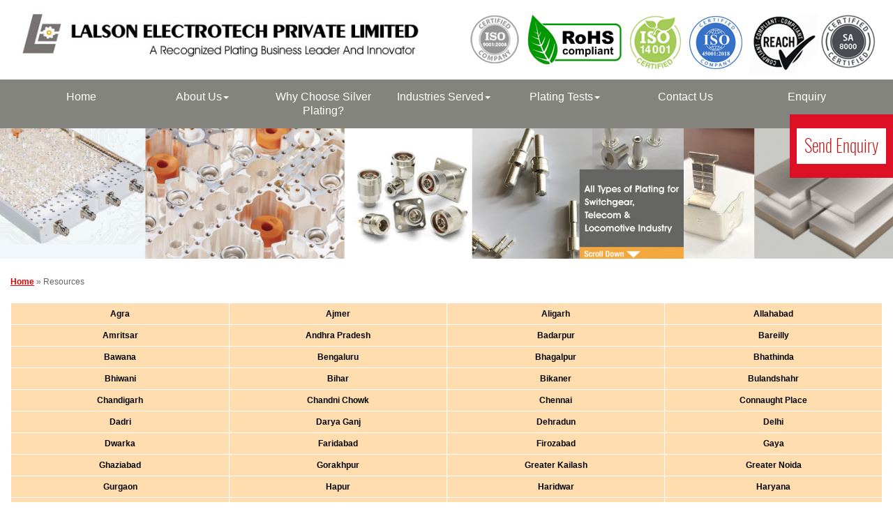

--- FILE ---
content_type: text/html
request_url: https://silverplating.in/resources.html
body_size: 5777
content:
<!DOCTYPE HTML PUBLIC "-//SoftQuad//DTD HoTMetaL PRO 4.0::19971010::extensions to HTML 4.0//EN"
 "hmpro4.dtd">

<HTML>
  
  <HEAD>
    <TITLE> Telecom Industry Parts Silver Plating Services | Silver Plating On Profile Components | Bright Silver Plating On Jewellery | India</TITLE>
    <META NAME="Description" 

    CONTENT =�silverplating.in - Lalson Electrotech Private Limited Noida -  Silver Plating Service, Silver Plating In Noida, Silver Plating On Automotive Contacts And Terminal, Industrial Silver Plating Services In Delhi Noida Ncr, Busbar Silver Plating In Noida Delhi, Silver Plating In Delhi, Silver Plating In Ncr, Silver Plating On Circular Connectors, Silver Plating On Ev Charger Contacts, Ev Charger Pins Silver Plating, Silver Plating On Automotive Contacts And Terminal, Silver Plating On Cavity Filters And Diplexer, Silver Plating On Rf Lids, Silver Plating On Electrical Contacts, Rf Connectors Silver Plating, Silver Plating On Railways Connector, Silver Plating On Pins And Sockets, Busbar Silver Plating In Noida, Busbar Silver Plating In Delhi,  Busbar Silver Plating In Ncr,  Antique Silver Plating On Jewellery, Satin Silver Plating On Jewellery, Dull Silver Plating In Delhi Ncr, Silver Plating On Resonators, Silver Plating On Switchgears, Silver Plating On Aluminium, Silver Plating On Aluminium Busbars, Silver Plating On Rf Pins�>

    <META NAME="Keywords" 

    CONTENT="Silver Plating Service, Silver Plating In Noida, Silver Plating In Delhi, Silver Plating In Ncr, Silver Plating On Circular Connectors, Silver Plating On Ev Charger Contacts, Ev Charger Pins Silver Plating, Silver Plating On Automotive Contacts And Terminal, Silver Plating On Cavity Filters And Diplexer, Silver Plating On Rf Lids, Silver Plating On Electrical Contacts, Rf Connectors Silver Plating, Silver Plating On Railways Connector, Silver Plating On Pins And Sockets, Busbar Silver Plating In Noida, Busbar Silver Plating In Delhi,  Busbar Silver Plating In Ncr,  Antique Silver Plating On Jewellery, Satin Silver Plating On Jewellery, Dull Silver Plating In Delhi Ncr, Silver Plating On Resonators, Silver Plating On Switchgears, Silver Plating On Aluminium, Silver Plating On Aluminium Busbars, Silver Plating On Rf Pins �>

    <META NAME="robots" CONTENT="index, follow">



    <LINK HREF="stylesheet1.css" TYPE="text/css" REL="stylesheet">
    <LINK REL="stylesheet" HREF="font-awesome/css/font-awesome.css">
    <META NAME="viewport" CONTENT="width=device-width, initial-scale=1">
    <LINK REL="stylesheet" HREF="bootstrap/bootstrap.css">
    <LINK REL="stylesheet" HREF="bootstrap/jquery.smartmenus.bootstrap.css">
    <LINK HREF="hover.css" TYPE="text/css" REL="stylesheet">
  </HEAD>
  
  <BODY LEFTMARGIN="0" TOPMARGIN="0">
    <div class="blink-bg">
	<a href="enquiry.php" class="sendenq"><p class="bord1">Send Enquiry</p></a>
	</div>
    
    <DIV>
    <DIV CLASS="container-fluid">
    <DIV CLASS="row">
    <DIV CLASS="col-xs-12 col-sm-6 col-md-6 col-lg-6">
    <DIV><A HREF="index.html"><IMG SRC="gifs/company-profile.jpg" BORDER="0" HSPACE="0" VSPACE="0" CLASS="img-responsive" ALIGN="LEFT" WIDTH="668" HEIGHT="114"></A>
    </DIV></DIV>
    <DIV CLASS="col-xs-12 col-sm-6 col-md-6 col-lg-6">
    <DIV CLASS="visible-lg-block visible-md-block"><IMG SRC="gifs/logo1.jpg" BORDER="0" HSPACE="0" VSPACE="0" CLASS="img-responsive" ALIGN="RIGHT" USEMAP="#map1" WIDTH="603" HEIGHT="114"></DIV></DIV></DIV></DIV></DIV>



	<div class="navbar navbar-default" role="navigation">
	<DIV CLASS="container-fluid">
    

	<div class="navbar-header">
	
	<button type="button" class="navbar-toggle" data-toggle="collapse" data-target=".navbar-collapse">
	
	<span class="icon-bar"></span>
	<span class="icon-bar"></span>
	<span class="icon-bar"></span>
	
	</button></div>
	
	
	
	<div class="navbar-collapse collapse">
            <ul class="nav navbar-nav nav-pro1">
			<li><a href="index.html">Home</a></li>
			<li><a href="profile.html#in">About Us<span class="caret"></span></a>
			
			<ul class="dropdown-menu">
			

							
								
								

								


								<li><a href="testimonial.html"><i class="fa fa-hand-o-right"></i> &nbsp;Testimonial  
</a></li>
								
								<li class="divider"></li>





								
								
								

								<li><a href="#"><i class="fa fa-hand-o-right"></i> &nbsp;Accreditation & Certifications<span class="caret"></span></a>
			<ul class="dropdown-menu">
			
								<li><a href="pdf/ISO-9001-2015-LEPL.pdf"><i class="fa fa-hand-o-right"></i> &nbsp;ISO 9001:2015</a>
								
								</li>


								<li class="divider"></li>


								<li><a href="pdf/ISO-14001-2015-LEPL.pdf"><i class="fa fa-hand-o-right"></i> &nbsp;ISO 14001:2015</a>
								
								</li>


								<li class="divider"></li>


								<li><a href="pdf/ISO-45001-2018-LEPL.pdf"><i class="fa fa-hand-o-right"></i> &nbsp;ISO 45001:2018</a>
								
								</li>


								<li class="divider"></li>


								<li><a href="pdf/RoHS-LEPL.pdf"><i class="fa fa-hand-o-right"></i> &nbsp;RoHS Compliant</a>
								
								</li>

								<li class="divider"></li>


								<li><a href="pdf/REACH-LEPL.pdf"><i class="fa fa-hand-o-right"></i> &nbsp;REACH Compliant</a>
								
								</li>

								<li class="divider"></li>


								<li><a href="pdf/SA8000-2014-LEPL.pdf"><i class="fa fa-hand-o-right"></i> &nbsp;SA 8000:2014</a>
								
								</li>
								

								
		  
								
								
			
		  
          </ul></li>






								
								
								
								
		  
								
		  
								
								




						
						</li>
		  
								
								
						
						
								





		  
						</ul></li>
            <li><a href="index.html#why">Why Choose Silver Plating?</a></li>
            <li><a href="#">Industries Served<span class="caret"></span></a>
			<ul class="dropdown-menu">
			

							
								
								

								<li><a href="electricals.html"><i class="fa fa-hand-o-right"></i> &nbsp;Electricals
Switchgear, MCCB & ACB Parts, Contacts, Terminals & Busbars
</a></li>
								
								<li class="divider"></li>


								<li><a href="telecom.html"><i class="fa fa-hand-o-right"></i> &nbsp;Telecom Tuning Screws, C Contact, Input Pins, RF Lids & Filters
</a></li>
								
								<li class="divider"></li>


								<li><a href="locomotive.html"><i class="fa fa-hand-o-right"></i> &nbsp;Locomotive
Circular Connectors, Pins & Sockets, Profile components
</a></li>
								
								<li class="divider"></li>


								<li><a href="automotive.html"><i class="fa fa-hand-o-right"></i> &nbsp;Automotive
EV Chargers, Contacts & Terminals
</a></li>
								
								<li class="divider"></li>


								<li><a href="artificial-jewellery.html"><i class="fa fa-hand-o-right"></i> &nbsp;Artificial Jewellery
Types of Finishes - Satin, Bright & Antique Silver
</a></li>
								
								

		  
						</ul></li>


						










            <li><a href="plating-test.html">Plating Tests<span class="caret"></span></a>
			 
			 <ul class="dropdown-menu">
			
			 <li><a href="plating-test.html"><i class="fa fa-hand-o-right"></i> &nbsp;X-Ray Plating Thickness Testing & Chemical Titration</a></li>

			 <li class="divider"></li>

			 <li><a href="plating-test.html"><i class="fa fa-hand-o-right"></i> &nbsp;Cross Hatch Test (ISO 2409)</a></li>

			 <li class="divider"></li>

			 <li><a href="plating-test.html"><i class="fa fa-hand-o-right"></i> &nbsp;Thermal Shock Test</a></li>

			 <li class="divider"></li>

			 <li><a href="plating-test.html"><i class="fa fa-hand-o-right"></i> &nbsp;Sodium/Ammonium Sulphide Anti Tarnish Test</a></li>

			 <li class="divider"></li>

			 <li><a href="plating-test.html"><i class="fa fa-hand-o-right"></i> &nbsp;Bend Test</a></li>

			 <li class="divider"></li>

			 <li><a href="plating-test.html"><i class="fa fa-hand-o-right"></i> &nbsp;Tape Test (ASTM D4541)</a></li>
		  
			 </ul>
						
			 </li>

			<li><a href="contact-us.html#con">Contact Us</a></li>

			<li><a href="enquiry.php#enq">Enquiry</a></li>
			</ul></div></div></div>





    <DIV><IMG SRC="gifs/slide1.jpg" BORDER="0" HSPACE="0" VSPACE="0" CLASS="img-responsive" ></DIV>
    <DIV><A NAME="in"></A></DIV>
    <DIV>
    <DIV CLASS="container-fluid">
    <DIV CLASS="home"><B><A HREF="index.html" TARGET="">Home</A></B> &#187;
    Resources</DIV>
    
    <DIV><BR>
	</DIV>


	<DIV CLASS="table-responsive">
    <TABLE WIDTH="100%" BORDER="1" STYLE="border-collapse:collapse;" BORDERCOLOR="#FFFFFF" CELLPADDING="0" CELLSPACING="0">
      <TR>
        <TD WIDTH="25%" CLASS="top-table1"><A CLASS="footer_text" HREF="agra/index.html">Agra</A></TD>
        <TD WIDTH="25%" CLASS="top-table1"><A CLASS="footer_text" HREF="ajmer/index.html">Ajmer</A></TD>
        <TD WIDTH="25%" CLASS="top-table1"><A CLASS="footer_text" HREF="aligarh/index.html">Aligarh</A></TD>
        <TD WIDTH="25%" CLASS="top-table1"><A CLASS="footer_text" HREF="allahabad/index.html">Allahabad</A></TD>
      </TR>
      <TR>
        <TD CLASS="top-table1"><A CLASS="footer_text" HREF="amritsar/index.html">Amritsar</A></TD>
        <TD CLASS="top-table1"><A CLASS="footer_text" HREF="andhra-pradesh/index.html">Andhra Pradesh</A></TD>
        <TD CLASS="top-table1"><A CLASS="footer_text" HREF="badarpur/index.html">Badarpur</A></TD>
        <TD CLASS="top-table1"><A CLASS="footer_text" HREF="bareilly/index.html">Bareilly</A></TD>
      </TR>
      <TR>
        <TD CLASS="top-table1"><A CLASS="footer_text" HREF="bawana/index.html">Bawana</A></TD>
        <TD CLASS="top-table1"><A CLASS="footer_text" HREF="bengaluru/index.html">Bengaluru</A></TD>
        <TD CLASS="top-table1"><A CLASS="footer_text" HREF="bhagalpur/index.html">Bhagalpur</A></TD>
        <TD CLASS="top-table1"><A CLASS="footer_text" HREF="bhatinda/index.html">Bhathinda</A></TD>
      </TR>
      <TR>
        <TD CLASS="top-table1"><A CLASS="footer_text" HREF="bhiwani/index.html">Bhiwani</A></TD>
        <TD CLASS="top-table1"><A CLASS="footer_text" HREF="bihar/index.html">Bihar</A></TD>
        <TD CLASS="top-table1"><A CLASS="footer_text" HREF="bikaner/index.html">Bikaner</A></TD>
        <TD CLASS="top-table1"><A CLASS="footer_text" HREF="bulandshahr/index.html">Bulandshahr</A></TD>
      </TR>
      <TR>
        <TD CLASS="top-table1"><A CLASS="footer_text" HREF="chandigarh/index.html">Chandigarh</A></TD>
        <TD CLASS="top-table1"><A CLASS="footer_text" HREF="chandni-chowk/index.html">Chandni Chowk</A></TD>
        <TD CLASS="top-table1"><A CLASS="footer_text" HREF="chennai/index.html">Chennai</A></TD>
        <TD CLASS="top-table1"><A CLASS="footer_text" HREF="connaught-place/index.html">Connaught Place </A></TD>
      </TR>
      <TR>
        <TD CLASS="top-table1"><A CLASS="footer_text" HREF="dadri/index.html">Dadri </A></TD>
        <TD CLASS="top-table1"><A CLASS="footer_text" HREF="daryaganj/index.html">Darya Ganj</A></TD>
        <TD CLASS="top-table1"><A CLASS="footer_text" HREF="dehradun/index.html">Dehradun</A></TD>
        <TD CLASS="top-table1"><A CLASS="footer_text" HREF="delhi/index.html">Delhi </A></TD>
      </TR>
      <TR>
        <TD CLASS="top-table1"><A CLASS="footer_text" HREF="dwarka/index.html">Dwarka</A></TD>
        <TD CLASS="top-table1"><A CLASS="footer_text" HREF="faridabad/index.html">Faridabad</A></TD>
        <TD CLASS="top-table1"><A CLASS="footer_text" HREF="firozabad/index.html">Firozabad</A></TD>
        <TD CLASS="top-table1"><A CLASS="footer_text" HREF="gaya/index.html">Gaya</A></TD>
      </TR>
      <TR>
        <TD CLASS="top-table1"><A CLASS="footer_text" HREF="ghaziabad/index.html">Ghaziabad</A></TD>
        <TD CLASS="top-table1"><A CLASS="footer_text" HREF="gorakhpur/index.html">Gorakhpur</A></TD>
        <TD CLASS="top-table1"><A CLASS="footer_text" HREF="greater-kailash/index.html">Greater Kailash</A></TD>
        <TD CLASS="top-table1"><A CLASS="footer_text" HREF="greater-noida/index.html">Greater Noida </A></TD>
      </TR>
      <TR>
        <TD CLASS="top-table1"><A CLASS="footer_text" HREF="gurgaon/index.html">Gurgaon</A></TD>
        <TD CLASS="top-table1"><A CLASS="footer_text" HREF="hapur/index.html">Hapur </A></TD>
        <TD CLASS="top-table1"><A CLASS="footer_text" HREF="haridwar/index.html">Haridwar</A></TD>
        <TD CLASS="top-table1"><A CLASS="footer_text" HREF="haryana/index.html">Haryana </A></TD>
      </TR>
      <TR>
        <TD CLASS="top-table1"><A CLASS="footer_text" HREF="hauz-khas/index.html">Hauz Khas</A></TD>
        <TD CLASS="top-table1"><A CLASS="footer_text" HREF="jaipur/index.html">Jaipur</A></TD>
        <TD CLASS="top-table1"><A CLASS="footer_text" HREF="jalandhar/index.html">Jalandhar</A></TD>
        <TD CLASS="top-table1"><A CLASS="footer_text" HREF="jammu/index.html">Jammu</A></TD>
      </TR>
      <TR>
        <TD CLASS="top-table1"><A CLASS="footer_text" HREF="jhajjhar/index.html">Jhajjhar</A></TD>
        <TD CLASS="top-table1"><A CLASS="footer_text" HREF="jhansi/index.html">Jhansi</A></TD>
        <TD CLASS="top-table1"><A CLASS="footer_text" HREF="jind/index.html">Jind </A></TD>
        <TD CLASS="top-table1"><A CLASS="footer_text" HREF="jodhpur/index.html">Jodhpur</A></TD>
      </TR>
      <TR>
        <TD CLASS="top-table1"><A CLASS="footer_text" HREF="kalka/index.html">Kalka </A></TD>
        <TD CLASS="top-table1"><A CLASS="footer_text" HREF="kalkaji/index.html">Kalkaji</A></TD>
        <TD CLASS="top-table1"><A CLASS="footer_text" HREF="kanpur/index.html">Kanpur</A></TD>
        <TD CLASS="top-table1"><A CLASS="footer_text" HREF="karnal/index.html">Karnal </A></TD>
      </TR>
      <TR>
        <TD CLASS="top-table1"><A CLASS="footer_text" HREF="kota/index.html">Kota</A></TD>
        <TD CLASS="top-table1"><A CLASS="footer_text" HREF="kurukshetra/index.html">Kurukshetra</A></TD>
        <TD CLASS="top-table1"><A CLASS="footer_text" HREF="lucknow/index.html">Lucknow</A></TD>
        <TD CLASS="top-table1"><A CLASS="footer_text" HREF="ludhiana/index.html">Ludhiana</A></TD>
      </TR>
      <TR>
        <TD CLASS="top-table1"><A CLASS="footer_text" HREF="mahendragarh/index.html">Mahendragarh </A></TD>
        <TD CLASS="top-table1"><A CLASS="footer_text" HREF="malviya-nagar/index.html">Malviya Nagar</A></TD>
        <TD CLASS="top-table1"><A CLASS="footer_text" HREF="manesar/index.html">Manesar </A></TD>
        <TD CLASS="top-table1"><A CLASS="footer_text" HREF="meerut/index.html">Meerut</A></TD>
      </TR>
      <TR>
        <TD CLASS="top-table1"><A CLASS="footer_text" HREF="mehrauli/index.html">Mehrauli</A></TD>
        <TD CLASS="top-table1"><A CLASS="footer_text" HREF="moradabad/index.html">Moradabad</A></TD>
        <TD CLASS="top-table1"><A CLASS="footer_text" HREF="mumbai/index.html">Mumbai</A></TD>
        <TD CLASS="top-table1"><A CLASS="footer_text" HREF="muzaffarnagar/index.html">Muzaffarnagar</A></TD>
      </TR>
      <TR>
        <TD CLASS="top-table1"><A CLASS="footer_text" HREF="noida/index.html">Noida</A></TD>
        <TD CLASS="top-table1"><A CLASS="footer_text" HREF="palwal/index.html">Palwal </A></TD>
        <TD CLASS="top-table1"><A CLASS="footer_text" HREF="panchkula/index.html">Panchkula</A></TD>
        <TD CLASS="top-table1"><A CLASS="footer_text" HREF="panipat/index.html">Panipat </A></TD>
      </TR>
      <TR>
        <TD CLASS="top-table1"><A CLASS="footer_text" HREF="patiala/index.html">Patiala </A></TD>
        <TD CLASS="top-table1"><A CLASS="footer_text" HREF="patna/index.html">Patna </A></TD>
        <TD CLASS="top-table1"><A CLASS="footer_text" HREF="punjab/index.html">Punjab</A></TD>
        <TD CLASS="top-table1"><A CLASS="footer_text" HREF="rajasthan/index.html">Rajasthan</A></TD>
      </TR>
      <TR>
        <TD CLASS="top-table1"><A CLASS="footer_text" HREF="rewari/index.html">Rewari  </A></TD>
        <TD CLASS="top-table1"><A CLASS="footer_text" HREF="sikkim/index.html">Rohtak </A></TD>
        <TD CLASS="top-table1"><A CLASS="footer_text" HREF="saharanpur/index.html">Saharanpur</A></TD>
        <TD CLASS="top-table1"><A CLASS="footer_text" HREF="saket/index.html">Saket</A></TD>
      </TR>
      <TR>
        <TD CLASS="top-table1"><A CLASS="footer_text" HREF="sonipat/index.html">Sonipat </A></TD>
        <TD CLASS="top-table1"><A CLASS="footer_text" HREF="srinagar/index.html">Srinagar</A></TD>
        <TD CLASS="top-table1"><A CLASS="footer_text" HREF="udaipur/index.html">Udaipur </A></TD>
        <TD CLASS="top-table1"><A CLASS="footer_text" HREF="uttarakhand/index.html">Uttarakhand</A></TD>
      </TR>
	  <TR>
        <TD CLASS="top-table1"><A CLASS="footer_text" HREF="varanasi/index.html">Varanasi</A></TD>
		<TD CLASS="top-table1"></TD>
		<TD CLASS="top-table1"></TD>
		<TD CLASS="top-table1"></TD>
      </TR>
    </TABLE></DIV>
	
	</DIV></DIV>





<DIV CLASS="back-112">

<DIV CLASS="punch-4">
    
    Specialized Plating On R. F. Connectors, Specialized Plating On Microwave Components,100% Nickel, Lead & Cadmium Free
Plating on Garment Shoe, Bag Accessorioes100% Nickel, Lead & Cadmium Free Plating on Imitation Export Jewellery
	

</DIV>


</DIV>







    
   
    <DIV CLASS="back-img-113">

	<DIV><BR>
   
    </DIV>

    <DIV CLASS="container">
    <DIV CLASS="row">
    
    <DIV CLASS="col-xs-12 col-sm-4 col-md-4 col-lg-4 bord1" >

	<DIV Class="row">

<DIV CLASS="main-head5">Quick Links</DIV>

	<DIV CLASS="col-xs-12 col-sm-4 col-md-4 col-lg-6">
    
	
    <DIV CLASS="product-main123">
    <UL>
      <LI><i class="fa fa-plus"></i> <A HREF="index.html">Home</A></LI>
      <LI><i class="fa fa-plus"></i> <A HREF="profile.html">About Us</A></LI>

	  <LI><i class="fa fa-plus"></i> <A HREF="electricals.html"> Our Services </A></LI>
	  <LI><i class="fa fa-plus"></i> <A HREF="index.html#why">Why Choose Us?</A></LI>

	   <LI><BR></LI>
	  
 
      
    </UL></DIV></DIV>

	<DIV CLASS="col-xs-12 col-sm-3 col-md-3 col-lg-6 ">

	

    <DIV CLASS="product-main123">
    <UL>
      
      
	  
	  <LI><i class="fa fa-plus"></i> <A HREF="plating-test.html">Plating Tests</A></LI>
	  <LI><i class="fa fa-plus"></i> <A HREF="resources.html#res">Resources</A></LI>
      <LI><i class="fa fa-plus"></i> <A HREF="contact-us.html#con">Contact Us</A></LI>
      <LI><i class="fa fa-plus"></i> <A HREF="enquiry.php#enq">Enquiry</A></LI>
    </UL></DIV></DIV>


	</DIV>




	</DIV>


	 <DIV CLASS="col-xs-12 col-sm-4 col-md-4 col-lg-4 bord1">

	<DIV CLASS="enq-text21" ALIGN="JUSTIFY"><B CLASS="wh">Contact Us</B><BR><BR>
    <B>Address</B> : B-29, Sector-8, Gautam Budh<BR> Nagar, Noida, UP-201301,<BR>
	
    <B>Mobile</B> : +91-9811060020, 9811080020, 9711060020<BR>
    <B>Email</B> : <B><A HREF="mailto:info@lalsonelectrotech.com,clquery@indianbusinesshub.com?subject=Query from silverplating.in">info@lalsonelectrotech.com</A>,
    <A HREF="mailto:lalsonelectrotech@gmail.com,clquery@indianbusinesshub.com?subject=Query from silverplating.in">lalsonelectrotech@gmail.com</A>, <A HREF="mailto: aditya@lalsonelectrotech.in,clquery@indianbusinesshub.com?subject=Query from silverplating.in">aditya@lalsonelectrotech.in</A></B></DIV>



	</DIV>


	<DIV CLASS="col-xs-12 col-sm-2 col-md-2 col-lg-4">


   <DIV><IMG SRC="gifs/comp1.png" BORDER="0" HSPACE="0" VSPACE="0" CLASS="img-responsive"></DIV>


	<DIV CLASS="enq-text22" ALIGN="JUSTIFY"><B CLASS="wh">Find Us On :</B></DIV>
	
	<DIV CLASS="row">

   
	<DIV CLASS="col-xs-2 col-sm-1 col-md-1 col-lg-2 font"><DIV><A HREF="https://in.linkedin.com/company/lalson-electrotech" Target="_Blank" CLASS="l"><i class="fa fa-linkedin"></i></A></div></div>
	
	<DIV CLASS="col-xs-2 col-sm-1 col-md-1 col-lg-2 font"><DIV><A HREF="https://g.page/lalsonelectrotech?share" Target="_Blank" CLASS="y"><i class="fa fa-google"></i></A></div></div>
	
	</div>
	
	</div>


	</DIV>


	</DIV>




    </DIV>
   </DIV> 

	

  
   
    <DIV CLASS="background">
   
    <DIV CLASS="footer">Copyright &reg; <B CLASS="wh">LALSON ELECTROTECH
    PRIVATE LIMITED</B> All Rights Reserved Powered By <B><A HREF="http://www.indianbusinesshub.com">Indian
      Business Hub</A></B></DIV> </DIV>

<SCRIPT SRC="js/jquery.min.js"></SCRIPT>

<SCRIPT SRC="js/bootstrap.js"></SCRIPT>

<SCRIPT SRC="js/jquery.smartmenus.js"></SCRIPT>

<SCRIPT SRC="js/jquery.smartmenus.bootstrap.js"></SCRIPT>

<!-- ImageReady Slices (index.psd) -->
    
    
<!-- End ImageReady Slices -->
    
    
  </BODY>
</HTML>


--- FILE ---
content_type: text/css
request_url: https://silverplating.in/stylesheet1.css
body_size: 17329
content:
.Body{margin:0px;padding:0px;}

.fax {
    display: none;
}

@font-face {
    font-family: DeliciousRoman;
    src: url(fonts/ARBERKLEY.ttf);
    font-weight:400;
}


@font-face {
    font-family: DeliciousRoman1;
    src: url(fonts/Sansation_Light.ttf);
    font-weight:400;
}

@font-face {
    font-family: DeliciousRoman2;
    src: url(fonts/Exo2.0-Medium.otf);
}

@font-face {
    font-family: DeliciousRoman3;
    src: url(fonts/FreightSansCmpPro-Light.otf);
    font-weight:400;
}


@font-face {
    font-family: DeliciousRoman4;
    src: url(fonts/Aachenb.TTF);
    font-weight:400;
}


@font-face {
    font-family: DeliciousRoman5;
    src: url(fonts/GoudyStM-webfont.ttf);
    font-weight:400;
}


@font-face {
    font-family: DeliciousRoman6;
    src: url(fonts/Sansation_Bold.ttf);
    font-weight:400;
}


@font-face {
    font-family: DeliciousRoman7;
    src: url(fonts/Oswald-ExtraLight.ttf);
    font-weight:400;
}

.shad {
  box-shadow: 1px 1px 6px 1px #A29F9F;
  margin-bottom:20px;
}


.sendenq {
  color: white;font-family:DeliciousRoman7,arial,verdana,trebuchet MS;line-height:29px;
}

.sendenq p{margin-top:0px;
}

.sendenq p.bord1{border:1px solid #ffffff;padding:10px 10px 10px 10px;color:#C50D0B;background:#ffffff;
}


.sendenq p.bord1 a:hover{color:#000; text-decoration:none;background:#000;}



.back-img-113{background:#DE8F23;}



.product-main123{font-family:DeliciousRoman7,verdana,trebuchet MS;font-size:16px;color:#ffffff;margin-bottom:20px;font-weight:bold;}

.product-main123 ul{list-style:none;margin:0px;padding:0px;}

.product-main123 ul li{
padding:3px 3px 10px 0px;
background:none;line-height:25px;}

.product-main123 ul li.main1{border-bottom:none;}


.product-main123 A{color:#ffffff;text-decoration:none;}
.product-main123 A:hover{color:#000000;text-decoration:none;}


.enq-text21{font-family:arial,verdana,trebuchet MS;font-size:14px;color:#ffffff;
padding-left:0px;line-height:28px;margin-bottom:40px;text-align:left;padding-top:10px;}
.enq-text21 b.wh{font-size:22px;color:#ffffff;font-family:DeliciousRoman2,verdana,trebuchet MS,arial;}

.enq-text21 A{color:#ffff00;text-decoration:none;}
.enq-text21 A:hover{color:#000000;text-decoration:underline;}


.enq-text22{font-family:arial,verdana,trebuchet MS;font-size:14px;color:#ffffff;
padding-left:0px;line-height:28px;margin-bottom:15px;text-align:left;padding-top:20px;}
.enq-text22 b.wh{font-size:22px;color:#ffffff;font-family:DeliciousRoman2,verdana,trebuchet MS,arial;}

.enq-text22 A{color:#ffff00;text-decoration:none;}
.enq-text22 A:hover{color:#000000;text-decoration:underline;}


.font {font-family:arial,verdana,trebuchet MS;font-size:25px;color:#000000;padding-top:4px;}

.font A{color:#fff;text-decoration:none;}
.font A:hover.t {color:#fff;text-decoration:none;}
.font A:hover.f {color:#fff;text-decoration:none;}
.font A:hover.l {color:#fff;text-decoration:none;}
.font A:hover.y {color:#fff;text-decoration:none;}


.main-head5{font-family:DeliciousRoman2,arial,verdana,trebuchet MS;font-size:24px;color:#ffffff;
padding-top:10px;padding-bottom:20px;padding-left:20px;font-weight:bold;}


.bord1{border-right:1px solid #ffffff;}





.top-table1{font-family:arial,verdana,trebuchet MS;font-size:12px;color:#000000;
padding:8px;text-align:center;font-weight:bold;background:#FFDDAF;}

.top-table1 A{color:#000000;text-decoration:none;}
.top-table1 A:hover{color:#ff0000;text-decoration:underline;}



.top-table3{font-family:arial,verdana,trebuchet MS;font-size:12px;color:#000000;
padding:8px;text-align:center;font-weight:bold;background:#FFDDAF;}

.top-table3 A{color:#000000;text-decoration:none;}
.top-table3 A:hover{color:#ff0000;text-decoration:underline;}




.top-table2{font-family:arial,verdana,trebuchet MS;font-size:12px;color:#ffffff;
padding:8px;text-align:center;font-weight:bold;background:#FFDDAF;}

.top-table2 A{color:#000000;text-decoration:none;}
.top-table2 A:hover{color:#DD2620;text-decoration:underline;}



.blink-bg{
		display: block;
  text-align: center;
  padding: 20px 10px 10px 10px;
  transition: all 0.3s ease;
  color: white;
  font-size: 25px;
  
  position: fixed;
  top: 29%;
  right:0px;
  -webkit-transform: translateY(-50%);
  -ms-transform: translateY(-50%);
  transform: translateY(-50%);z-index: 100;
  
		animation: blinkingBackground 2s infinite;
	}
	@keyframes blinkingBackground{
		0%		{ background-color: #10c018;}
		25%		{ background-color: #1056c0;}
		50%		{ background-color: #ef0a1a;}
		75%		{ background-color: #254878;}
		100%	        { background-color: #04a1d5;}
	}
	
	
	.punch1{font-family:DeliciousRoman7,arial,verdana,trebuchet MS;font-size:40px;color:#ffffff;
padding:40px 0px 40px 0px;font-weight:bold;}

.punch1 span{font-family:DeliciousRoman9,arial,verdana,trebuchet MS;font-size:30px;color:#ffffff;}


.punch1 A{color:#ffffff;text-decoration:none;}
.punch1 A:hover{color:#ffffff;text-decoration:none;}

.punch1 span A{color:#ffffff;text-decoration:none;}
.punch1 span A:hover{color:#ffffff;text-decoration:none;}




.punch11{font-family:DeliciousRoman7,arial,verdana,trebuchet MS;font-size:22px;color:#000000;
padding:40px 0px 10px 0px;font-weight:bold;text-transform}

.punch11 span{font-family:DeliciousRoman7,arial,verdana,trebuchet MS;font-size:22px;color:#FDAD3A;text-transform:uppercase;font-weight:bold;
}


.punch11 A{color:#ffffff;text-decoration:none;}
.punch11 A:hover{color:#ffffff;text-decoration:none;}

.punch11 span A{color:#ffffff;text-decoration:none;}
.punch11 span A:hover{color:#ffffff;text-decoration:none;}



.punch-11{font-family:DeliciousRoman7,arial,verdana,trebuchet MS;font-size:30px;color:#504F4F;
padding:20px 0px 40px 0px;font-weight:bold;text-transform}

.punch-11 span{font-family:DeliciousRoman7,arial,verdana,trebuchet MS;font-size:30px;color:#EAAF40;text-transform:uppercase;font-weight:bold;
}


.punch-11 A{color:#ffffff;text-decoration:none;}
.punch-11 A:hover{color:#ffffff;text-decoration:none;}

.punch-11 span A{color:#ffffff;text-decoration:none;}
.punch-11 span A:hover{color:#ffffff;text-decoration:none;}






.punch2{font-family:DeliciousRoman7,arial,verdana,trebuchet MS;font-size:30px;color:#000000;
padding:20px 0px 40px 0px;font-weight:bold;}

.punch2 span{font-family:DeliciousRoman4,arial,verdana,trebuchet MS;font-size:40px;color:#797A79;text-transform:uppercase;font-weight:bold;
}


.punch3{font-family:DeliciousRoman2,arial,verdana,trebuchet MS;font-size:30px;color:#000000;
padding:20px 0px 10px 20px;font-weight:bold;}

.back-1{background:#ffffff;margin-top:40px;margin-bottom:20px;border-radius:10px;border:4px solid #EAAF40;}

.back-1t{background:#5E5E5E;}

.punch-2{font-family:DeliciousRoman2,arial,verdana,trebuchet MS;font-size:26px;color:#000000;
padding:30px 0px 30px 0px;text-align:center;}

.punch4{font-family:DeliciousRoman2,arial,verdana,trebuchet MS;font-size:24px;color:#000000;
padding:20px 0px 10px 0px;font-weight:bold;}


.punch5{font-family:DeliciousRoman2,arial,verdana,trebuchet MS;font-size:24px;color:#000000;
padding:120px 0px 10px 0px;font-weight:bold;}


.punch6{font-family:DeliciousRoman4,arial,verdana,trebuchet MS;font-size:26px;color:#000000;
padding:20px 0px 10px 0px;font-weight:bold;}


.punch7{font-family:DeliciousRoman7,arial,verdana,trebuchet MS;font-size:40px;color:#ffffff;
padding:20px 0px 20px 20px;font-weight:bold;background:#678D96;margin-top:40px;}

.punch7 span{font-family:DeliciousRoman7,arial,verdana,trebuchet MS;font-size:40px;color:#ffffff;text-transform:uppercase;
font-weight:bold;}


.punch-7{font-family:DeliciousRoman4,arial,verdana,trebuchet MS;font-size:30px;color:#ffffff;
padding:20px 0px 20px 20px;font-weight:bold;background:#777372;margin-top:40px;text-align:center;}


.punch51{font-family:DeliciousRoman2,arial,verdana,trebuchet MS;font-size:24px;color:#000000;
padding:10px 0px 10px 0px;font-weight:bold;text-align:right;}


.punch8{font-family:DeliciousRoman7,arial,verdana,trebuchet MS;font-size:60px;color:#919191;
padding:20px 0px 20px 0px;font-weight:bold;margin-top:0px;}


.punch-1{font-family:DeliciousRoman7,arial,verdana,trebuchet MS;font-size:45px;color:#ffffff;
padding:20px 0px 10px 0px;font-weight:bold;text-transform:uppercase;border-bottom:3px solid #AB894A;}


.punch-1 A{color:#ffffff;text-decoration:none;}
.punch-1 A:hover{color:#ffffff;text-decoration:none;}



.punch-111{font-family:DeliciousRoman7,arial,verdana,trebuchet MS;font-size:45px;color:#ffffff;
padding:20px 0px 10px 0px;font-weight:bold;text-transform:uppercase;border-bottom:3px solid #AB894A;}


.punch-111 A{color:#ffffff;text-decoration:none;}
.punch-111 A:hover{color:#ffffff;text-decoration:none;}



.punch-4{font-family:DeliciousRoman2,arial,verdana,trebuchet MS;font-size:20px;color:#ffffff;
padding:20px 0px 20px 0px;text-align:center;}





.pro-head1{font-family:DeliciousRoman7,arial,verdana,trebuchet MS;font-size:22px;color:#000000;
text-align:center;margin-bottom:1px;text-transform:uppercase;font-weight:bold;	
-moz-border-radius: 10px;
-webkit-border-radius: 10px;
border-radius: 10px; /* future proofing */
-khtml-border-radius: 10px; /* for old Konqueror browsers */}

.pro-head1 a {
        display: block;
        background: #797A79;
        text-align: center;color:#FFFFFF;
		padding-top:10px;padding-bottom:10px;
		-moz-border-radius: 10px;
-webkit-border-radius: 10px;
border-radius: 10px; /* future proofing */
-khtml-border-radius: 10px; /* for old Konqueror browsers */
    }

    .pro-head1 a:hover {
        background: #797A79;color:#ffffff;
		-moz-border-radius: 10px;text-decoration:none;
-webkit-border-radius: 10px;
border-radius: 10px; /* future proofing */
-khtml-border-radius: 10px; /* for old Konqueror browsers */
    }








	.pro-head2{font-family:DeliciousRoman7,arial,verdana,trebuchet MS;font-size:22px;color:#ffffff;
text-align:center;margin-bottom:1px;text-transform:uppercase;font-weight:bold;
-moz-border-radius: 10px;
-webkit-border-radius: 10px;
border-radius: 10px; /* future proofing */
-khtml-border-radius: 10px; /* for old Konqueror browsers */}

.pro-head2 a {
        display: block;
        background: #929293;
        text-align: center;color:#FFFFFF;
		padding-top:10px;padding-bottom:10px;
		-moz-border-radius: 10px;
-webkit-border-radius: 10px;
border-radius: 10px; /* future proofing */
-khtml-border-radius: 10px; /* for old Konqueror browsers */
    }

    .pro-head2 a:hover {
        background: #929293;color:#ffffff;
		-moz-border-radius: 10px;text-decoration:none;
-webkit-border-radius: 10px;
border-radius: 10px; /* future proofing */
-khtml-border-radius: 10px; /* for old Konqueror browsers */
    }




		.pro-head3{font-family:DeliciousRoman7,arial,verdana,trebuchet MS;font-size:22px;color:#000000;
text-align:center;margin-bottom:1px;text-transform:uppercase;font-weight:bold;
-moz-border-radius: 10px;
-webkit-border-radius: 10px;
border-radius: 10px; /* future proofing */
-khtml-border-radius: 10px; /* for old Konqueror browsers */}

.pro-head3 a {
        display: block;
        background: #B17682;
        text-align: center;color:#FFFFFF;
		padding-top:10px;padding-bottom:10px;
		-moz-border-radius: 10px;
-webkit-border-radius: 10px;
border-radius: 10px; /* future proofing */
-khtml-border-radius: 10px; /* for old Konqueror browsers */
    }

    .pro-head3 a:hover {
        background: #B17682;color:#ffffff;
		-moz-border-radius: 10px;text-decoration:none;
-webkit-border-radius: 10px;
border-radius: 10px; /* future proofing */
-khtml-border-radius: 10px; /* for old Konqueror browsers */
    }



.pro-head4{font-family:DeliciousRoman7,arial,verdana,trebuchet MS;font-size:20px;color:#000000;
text-align:center;margin-bottom:1px;text-transform:uppercase;font-weight:bold;
-moz-border-radius: 10px;
-webkit-border-radius: 10px;
border-radius: 10px; /* future proofing */
-khtml-border-radius: 10px; /* for old Konqueror browsers */}

	.pro-head4 a {
        display: block;
        background: #745E41;
        text-align: center;color:#FFFFFF;
		padding-top:10px;padding-bottom:10px;
		-moz-border-radius: 10px;
-webkit-border-radius: 10px;
border-radius: 10px; /* future proofing */
-khtml-border-radius: 10px; /* for old Konqueror browsers */
    }

    .pro-head4 a:hover {
        background: #745E41;color:#ffffff;
		-moz-border-radius: 10px;text-decoration:none;
-webkit-border-radius: 10px;
border-radius: 10px; /* future proofing */
-khtml-border-radius: 10px; /* for old Konqueror browsers */
    }


.pro-head5{font-family:DeliciousRoman7,arial,verdana,trebuchet MS;font-size:20px;color:#000000;
text-align:center;margin-bottom:1px;text-transform:uppercase;font-weight:bold;
-moz-border-radius: 10px;
-webkit-border-radius: 10px;
border-radius: 10px; /* future proofing */
-khtml-border-radius: 10px; /* for old Konqueror browsers */}

	.pro-head5 a {
        display: block;
        background: #DCBEAE;
        text-align: center;color:#FFFFFF;
		padding-top:10px;padding-bottom:10px;
		-moz-border-radius: 10px;
-webkit-border-radius: 10px;
border-radius: 10px; /* future proofing */
-khtml-border-radius: 10px; /* for old Konqueror browsers */
    }

    .pro-head5 a:hover {
        background: #DCBEAE;color:#ffffff;
		-moz-border-radius: 10px;text-decoration:none;
-webkit-border-radius: 10px;
border-radius: 10px; /* future proofing */
-khtml-border-radius: 10px; /* for old Konqueror browsers */
    }




.pro-head6{font-family:DeliciousRoman7,arial,verdana,trebuchet MS;font-size:20px;color:#000000;
text-align:center;margin-bottom:1px;text-transform:uppercase;font-weight:bold;
-moz-border-radius: 10px;
-webkit-border-radius: 10px;
border-radius: 10px; /* future proofing */
-khtml-border-radius: 10px; /* for old Konqueror browsers */}

	.pro-head6 a {
        display: block;
        background: #C09239;
        text-align: center;color:#FFFFFF;
		padding-top:10px;padding-bottom:10px;
		-moz-border-radius: 10px;
-webkit-border-radius: 10px;
border-radius: 10px; /* future proofing */
-khtml-border-radius: 10px; /* for old Konqueror browsers */
    }

    .pro-head6 a:hover {
        background: #C09239;color:#ffffff;
		-moz-border-radius: 10px;text-decoration:none;
-webkit-border-radius: 10px;
border-radius: 10px; /* future proofing */
-khtml-border-radius: 10px; /* for old Konqueror browsers */
    }


.pro-head7{font-family:DeliciousRoman7,arial,verdana,trebuchet MS;font-size:20px;color:#000000;
text-align:center;margin-bottom:1px;text-transform:uppercase;font-weight:bold;
-moz-border-radius: 10px;
-webkit-border-radius: 10px;
border-radius: 10px; /* future proofing */
-khtml-border-radius: 10px; /* for old Konqueror browsers */}

	.pro-head7 a {
        display: block;
        background: #E1C894;
        text-align: center;color:#FFFFFF;
		padding-top:10px;padding-bottom:10px;
		-moz-border-radius: 10px;
-webkit-border-radius: 10px;
border-radius: 10px; /* future proofing */
-khtml-border-radius: 10px; /* for old Konqueror browsers */
    }

    .pro-head7 a:hover {
        background: #E1C894;color:#ffffff;
		-moz-border-radius: 10px;text-decoration:none;
-webkit-border-radius: 10px;
border-radius: 10px; /* future proofing */
-khtml-border-radius: 10px; /* for old Konqueror browsers */
    }



	.pro-head8{font-family:DeliciousRoman7,arial,verdana,trebuchet MS;font-size:20px;color:#000000;
text-align:center;margin-bottom:1px;text-transform:uppercase;font-weight:bold;
-moz-border-radius: 10px;
-webkit-border-radius: 10px;
border-radius: 10px; /* future proofing */
-khtml-border-radius: 10px; /* for old Konqueror browsers */}

	.pro-head8 a {
        display: block;
        background: #545555;
        text-align: center;color:#FFFFFF;
		padding-top:10px;padding-bottom:10px;
		-moz-border-radius: 10px;
-webkit-border-radius: 10px;
border-radius: 10px; /* future proofing */
-khtml-border-radius: 10px; /* for old Konqueror browsers */
    }

    .pro-head8 a:hover {
        background: #545555;color:#ffffff;
		-moz-border-radius: 10px;text-decoration:none;
-webkit-border-radius: 10px;
border-radius: 10px; /* future proofing */
-khtml-border-radius: 10px; /* for old Konqueror browsers */
    }


	.pro-head9{font-family:DeliciousRoman7,arial,verdana,trebuchet MS;font-size:20px;color:#000000;
text-align:center;margin-bottom:1px;text-transform:uppercase;font-weight:bold;
-moz-border-radius: 10px;
-webkit-border-radius: 10px;
border-radius: 10px; /* future proofing */
-khtml-border-radius: 10px; /* for old Konqueror browsers */}

	.pro-head9 a {
        display: block;
        background: #8E8B87;
        text-align: center;color:#FFFFFF;
		padding-top:10px;padding-bottom:10px;
		-moz-border-radius: 10px;
-webkit-border-radius: 10px;
border-radius: 10px; /* future proofing */
-khtml-border-radius: 10px; /* for old Konqueror browsers */
    }

    .pro-head9 a:hover {
        background: #8E8B87;color:#ffffff;
		-moz-border-radius: 10px;text-decoration:none;
-webkit-border-radius: 10px;
border-radius: 10px; /* future proofing */
-khtml-border-radius: 10px; /* for old Konqueror browsers */
    }


.pro-head10{font-family:DeliciousRoman7,arial,verdana,trebuchet MS;font-size:20px;color:#000000;
text-align:center;margin-bottom:1px;text-transform:uppercase;font-weight:bold;
-moz-border-radius: 10px;
-webkit-border-radius: 10px;
border-radius: 10px; /* future proofing */
-khtml-border-radius: 10px; /* for old Konqueror browsers */}

	.pro-head10 a {
        display: block;
        background: #906C39;
        text-align: center;color:#FFFFFF;
		padding-top:10px;padding-bottom:10px;
		-moz-border-radius: 10px;
-webkit-border-radius: 10px;
border-radius: 10px; /* future proofing */
-khtml-border-radius: 10px; /* for old Konqueror browsers */
    }

    .pro-head10 a:hover {
        background: #906C39;color:#ffffff;
		-moz-border-radius: 10px;text-decoration:none;
-webkit-border-radius: 10px;
border-radius: 10px; /* future proofing */
-khtml-border-radius: 10px; /* for old Konqueror browsers */
    }


.pro-head11{font-family:DeliciousRoman7,arial,verdana,trebuchet MS;font-size:20px;color:#000000;
text-align:center;margin-bottom:1px;text-transform:uppercase;font-weight:bold;
-moz-border-radius: 10px;
-webkit-border-radius: 10px;
border-radius: 10px; /* future proofing */
-khtml-border-radius: 10px; /* for old Konqueror browsers */}

	.pro-head11 a {
        display: block;
        background: #93999D;
        text-align: center;color:#FFFFFF;
		padding-top:10px;padding-bottom:10px;
		-moz-border-radius: 10px;
-webkit-border-radius: 10px;
border-radius: 10px; /* future proofing */
-khtml-border-radius: 10px; /* for old Konqueror browsers */
    }

    .pro-head11 a:hover {
        background: #93999D;color:#ffffff;
		-moz-border-radius: 10px;text-decoration:none;
-webkit-border-radius: 10px;
border-radius: 10px; /* future proofing */
-khtml-border-radius: 10px; /* for old Konqueror browsers */
    }



.pro-head12{font-family:DeliciousRoman7,arial,verdana,trebuchet MS;font-size:20px;color:#000000;
text-align:center;margin-bottom:1px;text-transform:uppercase;font-weight:bold;
-moz-border-radius: 10px;
-webkit-border-radius: 10px;
border-radius: 10px; /* future proofing */
-khtml-border-radius: 10px; /* for old Konqueror browsers */}

	.pro-head12 a {
        display: block;
        background: #BCC0C2;
        text-align: center;color:#FFFFFF;
		padding-top:10px;padding-bottom:10px;
		-moz-border-radius: 10px;
-webkit-border-radius: 10px;
border-radius: 10px; /* future proofing */
-khtml-border-radius: 10px; /* for old Konqueror browsers */
    }

    .pro-head12 a:hover {
        background: #BCC0C2;color:#ffffff;
		-moz-border-radius: 10px;text-decoration:none;
-webkit-border-radius: 10px;
border-radius: 10px; /* future proofing */
-khtml-border-radius: 10px; /* for old Konqueror browsers */
    }


.pro-head13{font-family:DeliciousRoman7,arial,verdana,trebuchet MS;font-size:20px;color:#000000;
text-align:center;margin-bottom:1px;text-transform:uppercase;font-weight:bold;
-moz-border-radius: 10px;
-webkit-border-radius: 10px;
border-radius: 10px; /* future proofing */
-khtml-border-radius: 10px; /* for old Konqueror browsers */}

	.pro-head13 a {
        display: block;
        background: #C98462;
        text-align: center;color:#FFFFFF;
		padding-top:10px;padding-bottom:10px;
		-moz-border-radius: 10px;
-webkit-border-radius: 10px;
border-radius: 10px; /* future proofing */
-khtml-border-radius: 10px; /* for old Konqueror browsers */
    }

    .pro-head13 a:hover {
        background: #C98462;color:#ffffff;
		-moz-border-radius: 10px;text-decoration:none;
-webkit-border-radius: 10px;
border-radius: 10px; /* future proofing */
-khtml-border-radius: 10px; /* for old Konqueror browsers */
    }







.back-bg1{background:url(gifs/back-bg.png) no-repeat;}

.back-bg2{background-color:#83847E;}



.line2{background:url(gifs/line.jpg) repeat-y;}


.line3{background:url(gifs/line1.jpg) repeat-x;}






.line{border-bottom:1px solid #B2AFAF;margin-bottom:40px;}


.line1{border-bottom:1px solid #B2AFAF;margin-bottom:0px;}


.line-1{border-right:8px solid #B2AFAF;margin-bottom:0px;}


.line-2{border-left:8px solid #B2AFAF;margin-bottom:0px;}


.line-3{border-bottom:1px solid #B2AFAF;margin-top:40px;}


.line-4{border-left:8px solid #B2AFAF;margin-bottom:0px;border-right:8px solid #B2AFAF;}


.line-5{border-right:2px dotted #000000;margin-bottom:0px;}


.line-6{border-left:2px solid #000000;margin-bottom:0px;}


.line-7{border-right:1px solid #000000;margin-bottom:0px;}


.line-21{border-left:4px solid #B6933D;margin-bottom:0px;}



.line-22{border-right:4px solid #B6933D;margin-bottom:0px;}


.bord{border:1px solid #000000;}











.comp-text11 {font-family:arial,trebuchet MS,verdana;font-size:15px;color:#B2AFAF;
padding-left:0px;padding-right:0px;line-height:24px;padding-bottom:20px;padding-top:0px;font-weight:bold;}


.comp-text-11 {font-family:arial,trebuchet MS,verdana;font-size:16px;color:#ffffff;
padding-left:0px;padding-right:0px;line-height:26px;padding-bottom:20px;padding-top:0px;font-weight:bold;text-align:justify;}


.comp-text-111 {font-family:DeliciousRoman7,arial,trebuchet MS,verdana;font-size:18px;color:#000000;
padding-left:0px;padding-right:0px;line-height:34px;padding-bottom:20px;padding-top:0px;font-weight:bold;text-align:justify;}


.comp-text-112 {font-family:DeliciousRoman7,arial,trebuchet MS,verdana;font-size:16px;color:#000000;
padding-left:0px;padding-right:0px;line-height:32px;padding-bottom:0px;padding-top:0px;font-weight:bold;text-align:justify;}

.comp-text-113 {font-family:DeliciousRoman8,arial,trebuchet MS,verdana;font-size:18px;color:#3B3838;
padding-left:0px;padding-right:0px;line-height:30px;padding-bottom:20px;padding-top:0px;text-align:justify;}


.comp-text-114 {font-family:DeliciousRoman8,arial,trebuchet MS,verdana;font-size:18px;color:#3B3838;
padding-left:0px;padding-right:0px;line-height:30px;padding-bottom:40px;padding-top:10px;text-align:justify;}

.comp-text-114 A{color:#F3A940;text-decoration:none;}
.comp-text-114 A:hover{color:#3B3838;text-decoration:none;}


.comp-text12 {font-family:arial,trebuchet MS,verdana;font-size:20px;color:#000000;
padding-left:0px;padding-right:0px;line-height:32px;padding-bottom:20px;padding-top:0px;font-weight:bold;text-align:center;}



.comp-text-12 {font-family:arial,trebuchet MS,verdana;font-size:18px;color:#334553;
padding-left:0px;padding-right:0px;line-height:32px;padding-bottom:20px;padding-top:40px;text-align:justify;}

.comp-text-12 ul{margin:0px;padding-left:20px;font-family:arial,trebuchet MS,verdana;font-size:20px;line-height:50px;color:#000000;}

.comp-text-12 ol{margin:0px;padding-left:14px;}

.comp-text-12 A{color:#527D00;text-decoration:underline;}
.comp-text-12 A:hover{color:#03549E;text-decoration:none;}


.comp-text-13 {font-family:arial,trebuchet MS,verdana;font-size:18px;color:#334553;
padding-left:0px;padding-right:0px;line-height:32px;padding-bottom:20px;padding-top:10px;text-align:justify;}


.comp-text-13 ul{margin:0px;padding-left:20px;line-height:34px;}

.comp-text-13 ol{margin:0px;padding-left:14px;}

.comp-text-13 A{color:#527D00;text-decoration:underline;}
.comp-text-13 A:hover{color:#03549E;text-decoration:none;}

.comp-text-131 {font-family:arial,trebuchet MS,verdana;font-size:16px;color:#334553;
padding-left:20px;padding-right:20px;line-height:28px;padding-bottom:20px;padding-top:10px;text-align:justify;}



.comp-text-14 {font-family:arial,trebuchet MS,verdana;font-size:18px;color:#ffffff;
padding-left:0px;padding-right:10px;line-height:30px;padding-bottom:20px;padding-top:10px;text-align:justify;}

.comp-text-144 {font-family:arial,trebuchet MS,verdana;font-size:16px;color:#808080;
padding-left:20px;padding-right:20px;line-height:28px;padding-bottom:20px;padding-top:0px;text-align:justify;}


.comp-text-141 {font-family:arial,trebuchet MS,verdana;font-size:18px;color:#ffffff;
padding-left:10px;padding-right:10px;line-height:30px;padding-bottom:30px;padding-top:30px;text-align:justify;}


.comp-text-15 {font-family:arial,trebuchet MS,verdana;font-size:18px;color:#334553;
padding-left:0px;padding-right:0px;line-height:32px;padding-bottom:20px;padding-top:50px;text-align:justify;}


.comp-text-16 {font-family:arial,trebuchet MS,verdana;font-size:18px;color:#334553;
padding-left:0px;padding-right:0px;line-height:32px;padding-bottom:20px;padding-top:10px;text-align:justify;}

.comp-text-17 {font-family:arial,trebuchet MS,verdana;font-size:16px;color:#925323;
padding-left:0px;padding-right:0px;line-height:32px;padding-bottom:20px;padding-top:10px;text-align:justify;}


.comp-text-18 {font-family:arial,trebuchet MS,verdana;font-size:16px;color:#334553;
padding-left:0px;padding-right:0px;line-height:28px;padding-bottom:20px;padding-top:10px;text-align:justify;}


.comp-text-18 ul{margin:0px;padding-left:20px;line-height:34px;color:#000000;}

.comp-text-18 ol{margin:0px;padding-left:14px;}

.comp-text-18 A{color:#527D00;text-decoration:underline;}
.comp-text-18 A:hover{color:#03549E;text-decoration:none;}


.comp-text-121 {font-family:arial,trebuchet MS,verdana;font-size:14px;color:#DCB75F;
padding-left:0px;padding-right:0px;line-height:32px;padding-bottom:20px;padding-top:20px;text-align:justify;font-weight:bold;}

.comp-text-121 ul{margin:0px;padding-left:20px;line-height:34px;}

.comp-text-121 ol{margin:0px;padding-left:14px;}

.comp-text-121 A{color:#527D00;text-decoration:underline;}
.comp-text-121 A:hover{color:#03549E;text-decoration:none;}




.comp-text-132 {font-family:arial,trebuchet MS,verdana;font-size:14px;color:#7E7E7E;
padding-left:0px;padding-right:0px;line-height:32px;padding-bottom:20px;padding-top:20px;text-align:justify;font-weight:bold;}


.comp-text-133 {font-family:arial,trebuchet MS,verdana;font-size:14px;color:#AB7159;
padding-left:0px;padding-right:0px;line-height:32px;padding-bottom:20px;padding-top:20px;text-align:justify;font-weight:bold;}


.comp-text-134 {font-family:arial,trebuchet MS,verdana;font-size:14px;color:#9C9C9C;
padding-left:0px;padding-right:0px;line-height:32px;padding-bottom:20px;padding-top:20px;text-align:justify;font-weight:bold;}

.comp-text-135 {font-family:arial,trebuchet MS,verdana;font-size:22px;color:#947C39;
padding-left:0px;padding-right:0px;line-height:32px;padding-bottom:20px;padding-top:20px;font-weight:bold;}



.comp-text-136 {font-family:DeliciousRoman7,arial,verdana,trebuchet MS;font-size:22px;color:#000000;
padding-left:0px;padding-right:0px;line-height:32px;padding-bottom:20px;padding-top:20px;}

.comp-text-136 A{color:#000000;text-decoration:none;}
.comp-text-136 A:hover{color:#000000;text-decoration:none;}



.comp-text-137 {font-family:arial,trebuchet MS,verdana;font-size:24px;color:#919191;
padding-left:0px;padding-right:0px;line-height:32px;padding-bottom:20px;padding-top:220px;font-weight:bold;}


.comp-text-138 {font-family:arial,trebuchet MS,verdana;font-size:32px;color:#919191;
padding-left:0px;padding-right:0px;line-height:36px;padding-bottom:20px;padding-top:20px;font-weight:bold;text-align:center;}










H1{font-family:trebuchet MS,arial,verdana;color:#666666;margin-bottom:5px;margin-top:35px;margin-left:20px;text-transform:uppercase;}
H2{font-family:trebuchet MS,arial,verdana;font-size:19px;color:#000000;margin-bottom:5px;margin-top:10px;margin-left:10px;text-transform:uppercase;}

.text{font-family:trebuchet MS,arial,verdana;color:#ffffff;font-size:15px;padding-bottom:8px;padding-top:8px;;margin-left:10px;margin-right:10px;text-transform:uppercase;margin-top:1px;}




.back-bg{background:url(gifs/back-bg-1.jpg) no-repeat;height:860px;background-position:center;}



.home-text{font-family:arial,trebuchet MS,verdana;font-size:13px;color:#ffffff;
padding-left:20px;padding-right:20px;line-height:21px;padding-bottom:20px;padding-top:40px;}


.home-text1{font-family:arial,trebuchet MS,verdana;font-size:13px;color:#3B3838;
padding-left:0px;padding-right:0px;line-height:21px;padding-bottom:20px;padding-top:5px;}
.home-text1 ul{margin:0px;padding-left:15px;padding-top:10px;}


.home-text2{font-family:arial,trebuchet MS,verdana;font-size:16px;color:#878787;
font-weight:bold;padding-top:50px;}
.home-text2 A{color:#878787;text-decoration:none;}
.home-text2 A:hover{color:#000000;text-decoration:none;}

.home-head{font-family:arial,trebuchet MS,verdana;font-size:16px;color:#ffffff;
background:#3B3838;font-weight:bold;padding:10px 0px 10px 20px;margin-top:1px;}


.home-head1{font-family:arial,trebuchet MS,verdana;font-size:26px;color:#ffffff;
background:#7F7F7F;font-weight:bold;padding:20px 0px 20px 20px;margin-top:1px;}


.home-sub-head{font-family:arial,trebuchet MS,verdana;font-size:12px;color:#ffffff;
background:#FFAA35;font-weight:bold;padding:10px;text-align:center;border-left:1px solid #ffffff;margin-top:1px;margin-bottom:1px;}


.comp-text{font-family:arial,trebuchet MS,verdana;font-size:13px;color:#666666;
padding-left:0px;padding-right:0px;line-height:21px;padding-bottom:20px;padding-top:0px;}
.comp-text ul{margin:0px;padding-left:20px;padding-top:5px;}
.comp-text ol{margin:0px;padding-left:25px;}
.comp-text A{color:#527D00;text-decoration:underline;}
.comp-text A:hover{color:#03549E;text-decoration:none;}

.comp-text1{font-family:arial,trebuchet MS,verdana;font-size:14px;color:#DADAD9;
padding-left:0px;padding-right:0px;line-height:25px;padding-bottom:20px;
padding-top:5px;text-align:left;}

.comp-text1 ul{margin:0px;padding-left:14px;}

.comp-text1 ol{margin:0px;padding-left:14px;}

.comp-text1 A{color:#527D00;text-decoration:underline;}
.comp-text1 A:hover{color:#03549E;text-decoration:none;}


.comp-text2{font-family:arial,trebuchet MS,verdana;font-size:12px;color:#772033;padding-left:20px;padding-right:20px;line-height:27px;padding-bottom:20px;padding-top:0px;
}
.comp-text2 ul{margin:0px;padding-left:0px;list-style:none;}
.comp-text2 A{color:#527D00;text-decoration:underline;}
.comp-text2 A:hover{color:#03549E;text-decoration:none;}


.comp-text3{font-family:arial,trebuchet MS,verdana;font-size:12px;color:#6C3B17;padding-left:20px;padding-right:20px;line-height:27px;padding-bottom:20px;padding-top:0px;
}
.comp-text3 ul{margin:0px;padding-left:0px;list-style:none;}
.comp-text3 A{color:#527D00;text-decoration:underline;}
.comp-text3 A:hover{color:#03549E;text-decoration:none;}



.comp-text4{font-family:arial,trebuchet MS,verdana;font-size:12px;color:#014926;padding-left:20px;padding-right:20px;line-height:27px;padding-bottom:20px;padding-top:0px;
}
.comp-text4 ul{margin:0px;padding-left:0px;list-style:none;}
.comp-text4 A{color:#527D00;text-decoration:underline;}
.comp-text4 A:hover{color:#03549E;text-decoration:none;}



.comp-text5{font-family:arial,trebuchet MS,verdana;font-size:12px;color:#012662;padding-left:20px;padding-right:20px;line-height:27px;padding-bottom:20px;padding-top:0px;
}
.comp-text5 ul{margin:0px;padding-left:0px;list-style:none;}
.comp-text5 A{color:#527D00;text-decoration:underline;}
.comp-text5 A:hover{color:#03549E;text-decoration:none;}


.comp-text6{font-family:arial,trebuchet MS,verdana;font-size:12px;color:#7B2110;padding-left:20px;padding-right:20px;line-height:27px;padding-bottom:20px;padding-top:0px;
}
.comp-text6 ul{margin:0px;padding-left:0px;list-style:none;}
.comp-text6 A{color:#527D00;text-decoration:underline;}
.comp-text6 A:hover{color:#03549E;text-decoration:none;}



.comp-text7{font-family:arial,trebuchet MS,verdana;font-size:12px;color:#32898B;padding-left:20px;padding-right:20px;line-height:27px;padding-bottom:20px;padding-top:0px;
}
.comp-text7 ul{margin:0px;padding-left:0px;list-style:none;}
.comp-text7 A{color:#527D00;text-decoration:underline;}
.comp-text7 A:hover{color:#03549E;text-decoration:none;}






.color{background-color:#ffffff;}

.grey{background:url(gifs/grey-bg.jpg);}

.back-to-top {
cursor: pointer;
position: fixed;
bottom: 0;
right: 25px;
display:none;
}

@media (min-width:1279px){


.grey{background:url(gifs/grey-bg.jpg);}
}



@media (min-width:1920px){


.bord{border:1px solid #B2AFAF;}
}






.table1{font-family:arial,verdana,trebuchet MS;font-size:12px;color:#ffffff;padding:5px 0px 5px 0px;line-height:17px;background:#5187AA;text-align:center;}
.table2{font-family:verdana,trebuchet MS,arial;font-size:11px;color:#ffffff;padding:5px 5px 5px 10px;font-weight:bold;background:#5897C0;}
.bot-link{font-family:arial,verdana,trebuchet MS;font-size:12px;color:#ffffff;text-align:center;padding:10px;}
.bot-link A{color:#ffffff;text-decoration:none;}
.bot-link A:hover{color:#ff0000;text-decoration:underline;}

.footer{font-family:arial,verdana,trebuchet MS;font-size:12px;color:#ffffff;
text-align:center;padding:8px;line-height:21px;border-top:1px solid #ffffff;}

.footerb.wh{color:#B50415;}

.footer A{color:#ffffff;text-decoration:none;}
.footer A:hover{color:#ff0000;text-decoration:underline;}

.background{background:#FFAA35;}

.back-img1{background:url(gifs/page-bg.jpg);}

.back-img-1{background:#414342;}

.back-img-11{background:#808080;margin-bottom:40px;}

.back-img-12{background:#412F3B;margin-bottom:40px;}


.back-img-2{background:url(gifs/back-bg1.jpg);height:auto;}

.back-img-3{background:url(gifs/back-bg2.jpg);height:auto;}

.back-img-4{background:url(gifs/back-bg3.jpg);height:auto;}

.back-img-5{background:url(gifs/back-bg4.jpg);height:auto;}

.back-img-6{background:url(gifs/back-bg5.jpg);height:auto;}

.back-img-7{background:url(gifs/back-bg6.jpg);height:auto;}



.home-bg{background:#ffffff;}
.fla-bg{background:url(gifs/fla-bg.jpg) repeat-x;}

.back-img2{background:url(gifs/bg1.jpg);height:42px;}

.back-img3{background:url(gifs/bg3.jpg);height:50px;}
.back-img4{background:url(gifs/bg2.jpg) repeat-x;height:auto;}
.back-img5{background:url(gifs/bg4.jpg);height:auto;}
.back-img6{background:url(gifs/bg5.jpg);height:auto;}
.back-img7{background:url(gifs/bg7.jpg);}
.back-img-8{background:url(gifs/bg8.jpg);}
.back-img-9{background:url(gifs/bg9.jpg);}

.back-img41{background:#38A8CE;}
.nav-pro1{width:100%;}
.back-img8{background:url(gifs/mid-bg.jpg);height:7px;}
.back-img9{background:url(gifs/mid-bg1.jpg);height:8px;}
.back-img10{background:url(gifs/h-product.gif);height:258px;width:512px;}
.back-img11{background:url(gifs/pro-back1.jpg) repeat-x;height:312px;}
.back-img13{background:url(gifs/bg13.jpg);height:197px;}
.pro{background:url(gifs/pro.jpg);height:236px;width:271px;float:right;}
.home{font-family:arial,trebuchet MS,verdana;font-size:12px;color:#666666;padding-top:25px;padding-left:0px;}
.home A{color:#E60000;text-decoration:underline;}
.home A:hover{color:#666666;text-decoration:none;}
.t-link{font-family:verdana,trebuchet MS,arial;font-size:11px;color:#000000;text-align:center;font-weight:bold;padding-top:5px;}
.t-link A{color:#ffffff;text-decoration:none;}
.t-link A:hover{color:#ffff00;text-decoration:none;}
.t-link1{font-family:verdana,trebuchet MS,arial;font-size:11px;color:#B40000;text-align:center;font-weight:bold;line-height:25px;}
.t-link1 A{color:#B40000;text-decoration:none;}
.t-link1 A:hover{color:#000000;text-decoration:none;}
.enq-text1{font-family:verdana,trebuchet MS,arial;font-size:11px;color:#000000;padding-left:15px;}




.bot-link1{font-family:verdana,trebuchet MS,arial;font-size:11px;color:#FFD57A;text-align:center;font-weight:bold;}
.bot-link1 A{color:#ffffff;text-decoration:none;}
.bot-link1 A:hover{color:#ffff00;text-decoration:none;}


.req{font-family:arial,verdana,trebuchet MS;font-size:14px;color:#C1091A;
text-align:center;font-weight:bold;text-transform:uppercase;background:#222222;
padding:10px;margin-top:0px;display:inline-block;}
.req A{color:#ffff00;text-decoration:none;}
.req A:hover{color:#ffffff;text-decoration:none;}

.read{font-family:arial,verdana,trebuchet MS;font-size:12px;color:#ffffff;padding:7px;background:#FFAA35;
text-align:center;display:inline-block;font-weight:bold;margin-right:20px;}
.read A{color:#ffffff;text-decoration:none;}
.read A:hover{color:#ffffff;text-decoration:none;}



.read1{font-family:DeliciousRoman7,arial,trebuchet MS,verdana;font-size:16px;color:#ffffff;padding:7px 0px 10px 0px;
text-align:left;display:inline-block;font-weight:bold;margin-right:0px;}
.read1 A{color:#000000;text-decoration:underline;}
.read1 A:hover{color:#000000;text-decoration:underline;}


.read2{font-family:DeliciousRoman7,arial,trebuchet MS,verdana;font-size:22px;color:#ffffff;padding:10px;background:#090909;
text-align:center;display:inline-block;font-weight:bold;margin-right:20px;}
.read2 A{color:#ffffff;text-decoration:none;}
.read2 A:hover{color:#ffff00;text-decoration:none;}




.product-main1{font-family:Exo 2.0, sans-serif,arial,trebuchet MS,verdana;font-size:13px;color:#666666;padding-left:0px;
padding-top:10px;
}

.product-main1 ul{list-style:none;margin:0px;padding:0px;}



.product-main1 A{color:#527D00;text-decoration:none;}
.product-main1 A:hover{color:#000000;text-decoration:none;}


.enq-text1{font-family:verdana,trebuchet MS,arial;font-size:11px;color:#000000;padding-left:15px;}
.feed{font-family:verdana,trebuchet MS,arial;font-size:11px;color:#666666;text-align:center;}
.feed A{color:#5D80F21;text-decoration:underline;}
.feed A:hover{color:#000000;text-decoration:none;}
.more{font-family:verdana,trebuchet MS,arial;font-size:11px;color:#D80F21;padding-right:18px;padding-top:3px;}
.more A{color:#D80F21;text-decoration:underline;}
.more A:hover{color:#000000;text-decoration:none;}


.sub-head{font-family:DeliciousRoman2,arial,verdana,trebuchet MS;font-size:24px;color:#ffffff;
padding-left:0px;font-weight:bold;text-transform:uppercase;}
.sub-head b.wh{font-family:verdana,trebuchet MS,arial;font-size:11px;color:#333027;}




.sub-head1{font-family:arial,trebuchet MS,verdana;font-size:14px;color:#ffffff;padding-left:20px;font-weight:bold;text-transform:uppercase;padding-top:10px;padding-bottom:10px;
background:#AF5C6D;margin-top:20px;}
.sub-head1 b.wh{font-family:verdana,trebuchet MS,arial;font-size:11px;color:#333027;}



.sub-head2{font-family:arial,trebuchet MS,verdana;font-size:14px;color:#ffffff;padding-left:20px;font-weight:bold;text-transform:uppercase;padding-top:10px;padding-bottom:10px;
background:#B2A952;margin-top:20px;}
.sub-head2 b.wh{font-family:verdana,trebuchet MS,arial;font-size:11px;color:#333027;}


.sub-head3{font-family:arial,trebuchet MS,verdana;font-size:14px;color:#ffffff;padding-left:20px;font-weight:bold;text-transform:uppercase;padding-top:10px;padding-bottom:10px;
background:#4ACD8E;margin-top:20px;}


.sub-head4{font-family:arial,trebuchet MS,verdana;font-size:14px;color:#ffffff;padding-left:20px;font-weight:bold;text-transform:uppercase;padding-top:10px;padding-bottom:10px;
background:#2857A3;margin-top:20px;}


.sub-head5{font-family:arial,trebuchet MS,verdana;font-size:14px;color:#ffffff;padding-left:20px;font-weight:bold;text-transform:uppercase;padding-top:10px;padding-bottom:10px;
background:#C65D49;margin-top:20px;}


.sub-head6{font-family:arial,trebuchet MS,verdana;font-size:14px;color:#ffffff;padding-left:20px;font-weight:bold;text-transform:uppercase;padding-top:10px;padding-bottom:10px;
background:#32898B;margin-top:20px;}


.back-11{background:#797A79;}


.back-121{background:#5E5E5E;}

.back-121t{background:#F3F3F3;border-radius:10px;margin-bottom:20px;}



.back-111{background:#797A79;}


.back-112{background:#C19D4A;margin-bottom:20px;}

.padding {padding-left:20px;}

.comp-text111 {font-family:DeliciousRoman2,arial,trebuchet MS,verdana;font-size:15px;color:#000000;
padding-left:20px;padding-right:20px;line-height:24px;padding-bottom:20px;padding-top:15px;}


.back-2{background:#5E5E5E;border:5px solid #FFE081;margin-top:10px;margin-bottom:10px;}

.back-21{background:url(gifs/bg-1.png) repeat;height:auto;margin-top:200px;margin-left:40px;}



.back-3{background:url(gifs/back-bg7.jpg) repeat-x;height:auto;}


.back-4{background:url(gifs/back-bg8.jpg) repeat-x;height:auto;}


.back-5{background:url(gifs/back-bg9.jpg) repeat-x;height:auto;}






.desc-text{padding:5px;font-family:verdana,arial,ms sans serif;font-size:11px;color:#000000;line-height:17px;background:#FEF8E1;}
.desc-text A{color:#000000;text-decoration:none;}
.desc-text A:Hover{color:#ff0000;text-decoration:underline;}
.desc-text1{padding:5px;font-family:verdana,arial,ms sans serif;font-size:11px;color:#000000;line-height:17px;background:#F8EDC8;font-weight:bold;}


.back{background:#ffffff;margin-top:0px;margin-right:20px;margin-left:20px;border:1px solid #DBEFFD;}

.back1{background:#7F7F7F;margin-top:0px;margin-right:0px;margin-left:px;border:8px solid #3B3838;margin-bottom:30px;}

.req1{font-family:verdana,trebuchet MS,arial;font-size:11px;color:#333027;margin-right:20px;margin-top:10px;font-weight:bold;border:1px solid #0D91DC;padding:5px;width:60px;text-align:center;margin-bottom:10px;}
.req1 A{color:#ff0000;text-decoration:none;}
.req1 A:hover{color:#000000;text-decoration:underline;}
.product-main2{font-family:verdana,trebuchet MS,arial;font-size:11px;color:#2C2F31;font-weight:bold;padding-top:66px;}
.product-main2 ul{list-style:none;margin:0px;padding:0px;}
.product-main2 ul li{padding:3px 3px 3px 65px;background:url(gifs/arrow.gif) no-repeat 50px 8px;line-height:19px;}
.product-main2 ul li.main1{background-color:#EBF5F8;border:1px solid #B4D8E5;border-left:none;border-right:none;}
.product-main2 A{color:#2C2F31;text-decoration:none;}
.product-main2 A:hover{color:#950202;text-decoration:none;}
.product-main3{font-family:verdana,trebuchet MS,arial;font-size:11px;color:#2C2F31;font-weight:bold;padding-top:66px;}
.product-main3 ul{list-style:none;margin:0px;padding:0px;}
.product-main3 ul li{padding:3px 3px 3px 15px;background:url(gifs/arrow.gif) no-repeat 0px 8px;line-height:19px;margin-right:10px;}
.product-main3 ul li.main1{background-color:#EBF5F8;border:1px solid #B4D8E5;border-left:none;border-right:none;}
.product-main3 A{color:#2C2F31;text-decoration:none;}
.product-main3 A:hover{color:#950202;text-decoration:none;}
.product-main4{font-family:verdana,trebuchet MS,arial;font-size:11px;color:#2C2F31;font-weight:bold;padding-top:10px;margin-left:5px;}
.product-main4 ul{list-style:none;margin:0px;padding:0px;}
.product-main4 ul li{padding:3px 3px 3px 15px;background:url(gifs/arrow.gif) no-repeat 0px 8px;line-height:19px;margin-right:10px;}
.product-main4 ul li.main1{background-color:#EBF5F8;border:1px solid #B4D8E5;border-left:none;border-right:none;}
.product-main4 A{color:#2C2F31;text-decoration:none;}
.product-main4 A:hover{color:#950202;text-decoration:none;}
@media (min-width:768px) and (max-width:991px){



.comp-text-113 {font-family:DeliciousRoman8,arial,trebuchet MS,verdana;font-size:18px;color:#3B3838;
padding-left:0px;padding-right:0px;line-height:30px;padding-bottom:20px;padding-top:0px;text-align:left;}



.product-main4{font-family:verdana,trebuchet MS,arial;font-size:11px;color:#2C2F31;font-weight:bold;padding-top:10px;margin-left:5px;border-right:1px solid #000000;float:left;}
.product-main4 ul{list-style:none;margin:0px;padding:0px;}
.product-main4 ul li{padding:3px 3px 3px 15px;background:url(gifs/arrow.gif) no-repeat 0px 8px;line-height:19px;margin-right:10px;}
.product-main4 ul li.main1{background-color:#EBF5F8;border:1px solid #B4D8E5;border-left:none;border-right:none;}
.product-main4 A{color:#2C2F31;text-decoration:none;}
.product-main4 A:hover{color:#950202;text-decoration:none;}
.home-left{margin-left:250px;}
.helpline{font-family:arial,trebuchet MS,verdana;font-size:14px;color:#CA2F28;padding-left:20px;font-weight:bold;text-transform:uppercase;}
.bord-top1{border-top:1px solid #000000;margin-top:20px;margin-bottom:10px;}
.back-img18{background:url(gifs/bg14.jpg) repeat-x;height:auto;margin-top:10px;border-top:1px solid #91BCC9;}
.help-left{float:left;}
}

.text1{font-family:arial,verdana;color:#ffffff;font-size:14px;padding-bottom:8px;
padding-top:8px;;margin-left:10px;margin-right:10px;margin-top:0px;padding-bottom:20px;text-align:center;}

.text1 A{color:#fff;text-decoration:none;}
.text1 A:hover{color:#F3A940;text-decoration:none;}

.map-he{margin-top:67px;margin-left:45px;width:335px; height:572px;}

.back-img-111{background:#808080;margin-bottom:40px;}


.punch-3{font-family:DeliciousRoman81,arial,verdana,trebuchet MS;font-size:30px;color:#000000;
padding:20px 0px 10px 20px;font-weight:bold;}



.comp-text-144 {font-family:arial,trebuchet MS,verdana;font-size:16px;color:#808080;
padding-left:20px;padding-right:20px;line-height:28px;padding-bottom:20px;padding-top:0px;text-align:justify;}


.back-122{background:#ffffff;margin-top:40px;margin-bottom:20px;border-radius:10px;border:4px solid #EAAF40;}

.bord-1{border:1px solid #000000;}

@media screen and (max-width:767px){


.map-he{margin-top:67px;margin-left:45px;width:340px; height:572px;}

.text1{font-family:arial,verdana;color:#ffffff;font-size:12px;padding-bottom:8px;
padding-top:8px;;margin-left:10px;margin-right:10px;margin-top:0px;padding-bottom:20px;text-align:center;line-height:21px;}

.text1 A{color:#fff;text-decoration:none;}
.text1 A:hover{color:#F3A940;text-decoration:none;}


.top-spc{padding-top:180px;}

.line-5{border-bottom:2px dotted #000000;margin-bottom:0px;border-right:none;}


.line-6{border-top:2px solid #000000;margin-bottom:0px;border-left:none;}

.line-7{border-top:1px solid #000000;margin-bottom:0px;border-left:none;border-right:none;}


.line-8{border-top:1px solid #000000;margin-bottom:0px;border-left:none;border-right:none;}





.comp-text-137 {font-family:arial,trebuchet MS,verdana;font-size:24px;color:#919191;
padding-left:0px;padding-right:0px;line-height:32px;padding-bottom:20px;padding-top:20px;font-weight:bold;}


.punch5{font-family:DeliciousRoman2,arial,verdana,trebuchet MS;font-size:24px;color:#000000;
padding:20px 0px 10px 0px;font-weight:bold;}


.punch-7{font-family:DeliciousRoman4,arial,verdana,trebuchet MS;font-size:20px;color:#ffffff;
padding:20px 0px 20px 20px;font-weight:bold;background:#777372;margin-top:40px;text-align:center;}


.back-21{background:url(gifs/bg-1.png) repeat;height:auto;margin-top:20px;margin-left:0px;}




.line-1{border-bottom:8px solid #B2AFAF;margin-bottom:0px;border-right:none;}


.line-2{border-top:8px solid #B2AFAF;margin-bottom:0px;border-left:none;}


.line-4{border-bottom:8px solid #B2AFAF;margin-bottom:0px;border-right:none;border-left:none;}


.line-21{border-top:4px solid #B6933D;margin-bottom:0px;border-left:none;}


.line-22{border-bottom:none;margin-bottom:0px;border-right:none;}


.punch-4{font-family:DeliciousRoman2,arial,verdana,trebuchet MS;font-size:16px;color:#ffffff;
padding:20px 20px 20px 20px;text-align:center;line-height:24px;}






.bord{border:1px solid #000000;}



.pro-head1{font-family:DeliciousRoman7,arial,verdana,trebuchet MS;font-size:18px;color:#000000;
text-align:center;margin-bottom:1px;text-transform:uppercase;font-weight:bold;	
-moz-border-radius: 10px;
-webkit-border-radius: 10px;
border-radius: 10px; /* future proofing */
-khtml-border-radius: 10px; /* for old Konqueror browsers */}

.pro-head1 a {
        display: block;
        background: #797A79;
        text-align: center;color:#FFFFFF;
		padding-top:10px;padding-bottom:10px;
		-moz-border-radius: 10px;
-webkit-border-radius: 10px;
border-radius: 10px; /* future proofing */
-khtml-border-radius: 10px; /* for old Konqueror browsers */
    }

    .pro-head1 a:hover {
        background: #797A79;color:#ffffff;
		-moz-border-radius: 10px;text-decoration:none;
-webkit-border-radius: 10px;
border-radius: 10px; /* future proofing */
-khtml-border-radius: 10px; /* for old Konqueror browsers */
    }








	.pro-head2{font-family:DeliciousRoman7,arial,verdana,trebuchet MS;font-size:18px;color:#ffffff;
text-align:center;margin-bottom:1px;text-transform:uppercase;font-weight:bold;
-moz-border-radius: 10px;
-webkit-border-radius: 10px;
border-radius: 10px; /* future proofing */
-khtml-border-radius: 10px; /* for old Konqueror browsers */}

.pro-head2 a {
        display: block;
        background: #929293;
        text-align: center;color:#FFFFFF;
		padding-top:10px;padding-bottom:10px;
		-moz-border-radius: 10px;
-webkit-border-radius: 10px;
border-radius: 10px; /* future proofing */
-khtml-border-radius: 10px; /* for old Konqueror browsers */
    }

    .pro-head2 a:hover {
        background: #929293;color:#ffffff;
		-moz-border-radius: 10px;text-decoration:none;
-webkit-border-radius: 10px;
border-radius: 10px; /* future proofing */
-khtml-border-radius: 10px; /* for old Konqueror browsers */
    }




		.pro-head3{font-family:DeliciousRoman7,arial,verdana,trebuchet MS;font-size:18px;color:#000000;
text-align:center;margin-bottom:1px;text-transform:uppercase;font-weight:bold;
-moz-border-radius: 10px;
-webkit-border-radius: 10px;
border-radius: 10px; /* future proofing */
-khtml-border-radius: 10px; /* for old Konqueror browsers */}

.pro-head3 a {
        display: block;
        background: #B17682;
        text-align: center;color:#FFFFFF;
		padding-top:10px;padding-bottom:10px;
		-moz-border-radius: 10px;
-webkit-border-radius: 10px;
border-radius: 10px; /* future proofing */
-khtml-border-radius: 10px; /* for old Konqueror browsers */
    }

    .pro-head3 a:hover {
        background: #B17682;color:#ffffff;
		-moz-border-radius: 10px;text-decoration:none;
-webkit-border-radius: 10px;
border-radius: 10px; /* future proofing */
-khtml-border-radius: 10px; /* for old Konqueror browsers */
    }



.pro-head4{font-family:DeliciousRoman7,arial,verdana,trebuchet MS;font-size:18px;color:#000000;
text-align:center;margin-bottom:1px;text-transform:uppercase;font-weight:bold;
-moz-border-radius: 10px;
-webkit-border-radius: 10px;
border-radius: 10px; /* future proofing */
-khtml-border-radius: 10px; /* for old Konqueror browsers */}

	.pro-head4 a {
        display: block;
        background: #745E41;
        text-align: center;color:#FFFFFF;
		padding-top:10px;padding-bottom:10px;
		-moz-border-radius: 10px;
-webkit-border-radius: 10px;
border-radius: 10px; /* future proofing */
-khtml-border-radius: 10px; /* for old Konqueror browsers */
    }

    .pro-head4 a:hover {
        background: #745E41;color:#ffffff;
		-moz-border-radius: 10px;text-decoration:none;
-webkit-border-radius: 10px;
border-radius: 10px; /* future proofing */
-khtml-border-radius: 10px; /* for old Konqueror browsers */
    }


.pro-head5{font-family:DeliciousRoman7,arial,verdana,trebuchet MS;font-size:18px;color:#000000;
text-align:center;margin-bottom:1px;text-transform:uppercase;font-weight:bold;
-moz-border-radius: 10px;
-webkit-border-radius: 10px;
border-radius: 10px; /* future proofing */
-khtml-border-radius: 10px; /* for old Konqueror browsers */}

	.pro-head5 a {
        display: block;
        background: #DCBEAE;
        text-align: center;color:#FFFFFF;
		padding-top:10px;padding-bottom:10px;
		-moz-border-radius: 10px;
-webkit-border-radius: 10px;
border-radius: 10px; /* future proofing */
-khtml-border-radius: 10px; /* for old Konqueror browsers */
    }

    .pro-head5 a:hover {
        background: #DCBEAE;color:#ffffff;
		-moz-border-radius: 10px;text-decoration:none;
-webkit-border-radius: 10px;
border-radius: 10px; /* future proofing */
-khtml-border-radius: 10px; /* for old Konqueror browsers */
    }




.pro-head6{font-family:DeliciousRoman7,arial,verdana,trebuchet MS;font-size:18px;color:#000000;
text-align:center;margin-bottom:1px;text-transform:uppercase;font-weight:bold;
-moz-border-radius: 10px;
-webkit-border-radius: 10px;
border-radius: 10px; /* future proofing */
-khtml-border-radius: 10px; /* for old Konqueror browsers */}

	.pro-head6 a {
        display: block;
        background: #C09239;
        text-align: center;color:#FFFFFF;
		padding-top:10px;padding-bottom:10px;
		-moz-border-radius: 10px;
-webkit-border-radius: 10px;
border-radius: 10px; /* future proofing */
-khtml-border-radius: 10px; /* for old Konqueror browsers */
    }

    .pro-head6 a:hover {
        background: #C09239;color:#ffffff;
		-moz-border-radius: 10px;text-decoration:none;
-webkit-border-radius: 10px;
border-radius: 10px; /* future proofing */
-khtml-border-radius: 10px; /* for old Konqueror browsers */
    }


.pro-head7{font-family:DeliciousRoman7,arial,verdana,trebuchet MS;font-size:18px;color:#000000;
text-align:center;margin-bottom:1px;text-transform:uppercase;font-weight:bold;
-moz-border-radius: 10px;
-webkit-border-radius: 10px;
border-radius: 10px; /* future proofing */
-khtml-border-radius: 10px; /* for old Konqueror browsers */}

	.pro-head7 a {
        display: block;
        background: #E1C894;
        text-align: center;color:#FFFFFF;
		padding-top:10px;padding-bottom:10px;
		-moz-border-radius: 10px;
-webkit-border-radius: 10px;
border-radius: 10px; /* future proofing */
-khtml-border-radius: 10px; /* for old Konqueror browsers */
    }

    .pro-head7 a:hover {
        background: #E1C894;color:#ffffff;
		-moz-border-radius: 10px;text-decoration:none;
-webkit-border-radius: 10px;
border-radius: 10px; /* future proofing */
-khtml-border-radius: 10px; /* for old Konqueror browsers */
    }



	.pro-head8{font-family:DeliciousRoman7,arial,verdana,trebuchet MS;font-size:18px;color:#000000;
text-align:center;margin-bottom:1px;text-transform:uppercase;font-weight:bold;
-moz-border-radius: 10px;
-webkit-border-radius: 10px;
border-radius: 10px; /* future proofing */
-khtml-border-radius: 10px; /* for old Konqueror browsers */}

	.pro-head8 a {
        display: block;
        background: #545555;
        text-align: center;color:#FFFFFF;
		padding-top:10px;padding-bottom:10px;
		-moz-border-radius: 10px;
-webkit-border-radius: 10px;
border-radius: 10px; /* future proofing */
-khtml-border-radius: 10px; /* for old Konqueror browsers */
    }

    .pro-head8 a:hover {
        background: #545555;color:#ffffff;
		-moz-border-radius: 10px;text-decoration:none;
-webkit-border-radius: 10px;
border-radius: 10px; /* future proofing */
-khtml-border-radius: 10px; /* for old Konqueror browsers */
    }


	.pro-head9{font-family:DeliciousRoman7,arial,verdana,trebuchet MS;font-size:18px;color:#000000;
text-align:center;margin-bottom:1px;text-transform:uppercase;font-weight:bold;
-moz-border-radius: 10px;
-webkit-border-radius: 10px;
border-radius: 10px; /* future proofing */
-khtml-border-radius: 10px; /* for old Konqueror browsers */}

	.pro-head9 a {
        display: block;
        background: #8E8B87;
        text-align: center;color:#FFFFFF;
		padding-top:10px;padding-bottom:10px;
		-moz-border-radius: 10px;
-webkit-border-radius: 10px;
border-radius: 10px; /* future proofing */
-khtml-border-radius: 10px; /* for old Konqueror browsers */
    }

    .pro-head9 a:hover {
        background: #8E8B87;color:#ffffff;
		-moz-border-radius: 10px;text-decoration:none;
-webkit-border-radius: 10px;
border-radius: 10px; /* future proofing */
-khtml-border-radius: 10px; /* for old Konqueror browsers */
    }


.pro-head10{font-family:DeliciousRoman7,arial,verdana,trebuchet MS;font-size:18px;color:#000000;
text-align:center;margin-bottom:1px;text-transform:uppercase;font-weight:bold;
-moz-border-radius: 10px;
-webkit-border-radius: 10px;
border-radius: 10px; /* future proofing */
-khtml-border-radius: 10px; /* for old Konqueror browsers */}

	.pro-head10 a {
        display: block;
        background: #906C39;
        text-align: center;color:#FFFFFF;
		padding-top:10px;padding-bottom:10px;
		-moz-border-radius: 10px;
-webkit-border-radius: 10px;
border-radius: 10px; /* future proofing */
-khtml-border-radius: 10px; /* for old Konqueror browsers */
    }

    .pro-head10 a:hover {
        background: #906C39;color:#ffffff;
		-moz-border-radius: 10px;text-decoration:none;
-webkit-border-radius: 10px;
border-radius: 10px; /* future proofing */
-khtml-border-radius: 10px; /* for old Konqueror browsers */
    }


.pro-head11{font-family:DeliciousRoman7,arial,verdana,trebuchet MS;font-size:18px;color:#000000;
text-align:center;margin-bottom:1px;text-transform:uppercase;font-weight:bold;
-moz-border-radius: 10px;
-webkit-border-radius: 10px;
border-radius: 10px; /* future proofing */
-khtml-border-radius: 10px; /* for old Konqueror browsers */}

	.pro-head11 a {
        display: block;
        background: #93999D;
        text-align: center;color:#FFFFFF;
		padding-top:10px;padding-bottom:10px;
		-moz-border-radius: 10px;
-webkit-border-radius: 10px;
border-radius: 10px; /* future proofing */
-khtml-border-radius: 10px; /* for old Konqueror browsers */
    }

    .pro-head11 a:hover {
        background: #93999D;color:#ffffff;
		-moz-border-radius: 10px;text-decoration:none;
-webkit-border-radius: 10px;
border-radius: 10px; /* future proofing */
-khtml-border-radius: 10px; /* for old Konqueror browsers */
    }



.pro-head12{font-family:DeliciousRoman7,arial,verdana,trebuchet MS;font-size:18px;color:#000000;
text-align:center;margin-bottom:1px;text-transform:uppercase;font-weight:bold;
-moz-border-radius: 10px;
-webkit-border-radius: 10px;
border-radius: 10px; /* future proofing */
-khtml-border-radius: 10px; /* for old Konqueror browsers */}

	.pro-head12 a {
        display: block;
        background: #BCC0C2;
        text-align: center;color:#FFFFFF;
		padding-top:10px;padding-bottom:10px;
		-moz-border-radius: 10px;
-webkit-border-radius: 10px;
border-radius: 10px; /* future proofing */
-khtml-border-radius: 10px; /* for old Konqueror browsers */
    }

    .pro-head12 a:hover {
        background: #BCC0C2;color:#ffffff;
		-moz-border-radius: 10px;text-decoration:none;
-webkit-border-radius: 10px;
border-radius: 10px; /* future proofing */
-khtml-border-radius: 10px; /* for old Konqueror browsers */
    }


.pro-head13{font-family:DeliciousRoman7,arial,verdana,trebuchet MS;font-size:18px;color:#000000;
text-align:center;margin-bottom:1px;text-transform:uppercase;font-weight:bold;
-moz-border-radius: 10px;
-webkit-border-radius: 10px;
border-radius: 10px; /* future proofing */
-khtml-border-radius: 10px; /* for old Konqueror browsers */}

	.pro-head13 a {
        display: block;
        background: #C98462;
        text-align: center;color:#FFFFFF;
		padding-top:10px;padding-bottom:10px;
		-moz-border-radius: 10px;
-webkit-border-radius: 10px;
border-radius: 10px; /* future proofing */
-khtml-border-radius: 10px; /* for old Konqueror browsers */
    }

    .pro-head13 a:hover {
        background: #C98462;color:#ffffff;
		-moz-border-radius: 10px;text-decoration:none;
-webkit-border-radius: 10px;
border-radius: 10px; /* future proofing */
-khtml-border-radius: 10px; /* for old Konqueror browsers */
    }










.text{font-family:trebuchet MS,arial,verdana;color:#ffffff;font-size:9px;padding-bottom:8px;
padding-top:8px;;margin-left:10px;margin-right:10px;margin-top:1px;text-align:center;}

















.home-text2{font-family:arial,trebuchet MS,verdana;font-size:16px;color:#878787;
font-weight:bold;padding-top:10px;padding-left:20px;padding-bottom:20px;}
.home-text2 A{color:#878787;text-decoration:none;}
.home-text2 A:hover{color:#000000;text-decoration:none;}


.home-sub-head{font-family:arial,trebuchet MS,verdana;font-size:13px;color:#ffffff;
background:#FFAA35;font-weight:bold;padding:10px;text-align:center;border-bottom:1px solid #ffffff;border-left:none;margin-top:1px;margin-bottom:0px;}

.top-spc1{padding-top:160px;}
.top-spc2{padding-top:30px;}
.bord-top{border-top:1px solid #000000;margin-top:20px;margin-bottom:10px;}
.back-img18{background:url(gifs/bg14.jpg) repeat-x;height:auto;}
}
.comp-text-1{font-family:arial,trebuchet MS,verdana;font-size:12px;color:#000000;padding-left:5px;padding-right:20px;line-height:21px;padding-top:5px;margin-bottom:20px;}
.comp-text-1 ul{margin:0px;padding-left:20px;padding-top:5px;}
.comp-text-1 ol{margin:0px;padding-left:25px;}
.comp-text-1 A{color:#527D00;text-decoration:underline;}
.comp-text-1 A:hover{color:#03549E;text-decoration:none;}
.read-bg{background:url(gifs/read-bg.jpg) no-repeat;background-position:right;width:91px;height:23px;margin-right:20px;}
.sub-head-1{font-family:arial,trebuchet MS,verdana;font-size:14px;color:#031B3F;text-align:center;font-weight:bold;padding-top:10px;}

.sub-head-11{font-family:DeliciousRoman4,arial,verdana,trebuchet MS;font-size:20px;color:#ffffff;text-align:left;font-weight:bold;padding-top:20px;
line-height:26px;padding-bottom:10px;}


.sub-head-12{font-family:DeliciousRoman4,arial,verdana,trebuchet MS;font-size:16px;color:#000000;text-align:left;font-weight:bold;padding-top:20px;
line-height:26px;padding-bottom:10px;}

.sub-head-13{font-family:DeliciousRoman4,arial,verdana,trebuchet MS;font-size:18px;color:#ffffff;text-align:left;font-weight:bold;padding-top:20px;
line-height:26px;padding-bottom:10px;padding-left:10px; padding-right:10px;}


.sub-head-14{font-family:DeliciousRoman8,arial,verdana,trebuchet MS;font-size:22px;color:#797A79;text-align:left;font-weight:bold;padding-top:20px;
line-height:26px;padding-bottom:10px;padding-left:0px; padding-right:10px;}


.sub-head-15{font-family:DeliciousRoman8,arial,verdana,trebuchet MS;font-size:22px;color:#000000;text-align:left;font-weight:bold;padding-top:0px;
line-height:26px;padding-bottom:10px;padding-left:0px; padding-right:10px;}

.sub-head-151{font-family:DeliciousRoman8,arial,verdana,trebuchet MS;font-size:22px;color:#000000;text-align:left;font-weight:bold;padding-top:30px;
line-height:26px;padding-bottom:10px;padding-left:0px; padding-right:10px;}

.sub-head-152{font-family:DeliciousRoman8,arial,verdana,trebuchet MS;font-size:22px;color:#000000;text-align:left;font-weight:bold;padding-top:30px;
line-height:26px;padding-bottom:10px;padding-left:20px; padding-right:10px;}


.sub-head-153{font-family:DeliciousRoman7,arial,verdana,trebuchet MS;font-size:20px;color:#000000;font-weight:bold;padding-top:20px;
line-height:26px;padding-bottom:10px;padding-left:0px; padding-right:10px;}



.sub-head-16{font-family:DeliciousRoman8,arial,verdana,trebuchet MS;font-size:18px;color:#B9B8B7;text-align:left;font-weight:bold;padding-top:20px;
line-height:32px;padding-bottom:10px;padding-left:10px; padding-right:10px;}


.sub-head-121{font-family:DeliciousRoman4,arial,verdana,trebuchet MS;font-size:16px;color:#ffffff;font-weight:bold;padding-top:20px;
line-height:28px;padding-bottom:10px;padding-left:10px; padding-right:10px;}


.table3{font-family:arial,trebuchet MS,verdana;font-size:12px;color:#ffffff;padding:5px;font-weight:bold;background:#96D3E7;border:1px solid #BADFEF;}
.table3 A{color:#000000;text-decoration:none;}
.table3 A:hover{color:#ff0000;text-decoration:underline;}
.table4{font-family:arial,trebuchet MS,verdana;font-size:13px;color:#017DC3;padding:5px;font-weight:bold;background:#ffffff;}
.table4 A{color:#000000;text-decoration:none;}
.table4 A:hover{color:#ff0000;text-decoration:underline;}
.lang{padding-top:115px;padding-left:85px}
.pro1{background:url(gifs/language-bg.jpg);height:137px;width:232px;float:right;}



.req-1{font-family:arial,trebuchet MS,verdana;font-size:12px;color:#ffffff;font-weight:bold;text-align:center;background:#48A1D4;width:598px;padding:5px;text-transform:uppercase;}
.req-2{font-family:arial,trebuchet MS,verdana;font-size:12px;color:#ffffff;font-weight:bold;text-align:center;background:#48A1D4;width:200px;padding:5px;text-transform:uppercase;line-height:18px;}
.marq{background:url(gifs/marq-bg.jpg);}

.req2{font-family:arial,verdana,trebuchet MS;font-size:13px;color:#D11611;font-weight:bold;border:1px solid #0D91DC;padding:5px;text-align:center;width:200px;}
.req2 A{color:#ff0000;text-decoration:none;}
.req2 A:hover{color:#000000;text-decoration:underline;}
.sm-text{font-family:arial,trebuchet MS,verdana;font-size:12px;color:#000000;text-transform:uppercase;}
.spc1{float:right;}
.spc3{margin-top:300px;}

.bann{padding-top:332px;}
.back-img14{background:url(gifs/pro1.jpg) repeat-y;width:512px;height:258px;float:left;}
.back-img15{background:url(gifs/pro-bg2.jpg) repeat-y;height:258px;margin-left:512px;}
.back-img16{background:url(gifs/help-bg.jpg) repeat-y;width:513px;height:140px;float:left;}
.back-img17{background:url(gifs/h-bg1.jpg) repeat-y;height:186px;margin-left:513px;}
.left{float:left;}
.h-pro{font-family:arial,trebuchet MS,verdana;font-size:14px;color:#CA2F28;padding-left:10px;font-weight:bold;text-transform:uppercase;}
@media screen and (max-width:767px){.back-img14{display:none;}
.back-img15{display:none;}
.back-img16{display:none;}
.back-img17{display:none;}
.bann{text-align:center;padding-top:20px;}

.req1{font-family:verdana,trebuchet MS,arial;font-size:11px;color:#333027;margin-right:0px;margin-top:20px;font-weight:bold;border:1px solid #0D91DC;padding:5px;width:60px;text-align:center;margin-bottom:20px;}
.req1 A{color:#ff0000;text-decoration:none;}
.req1 A:hover{color:#000000;text-decoration:underline;}
}
@media screen and (max-width:767px){.slider-new{width:auto;height:auto;}

.enq-text2{font-family:DeliciousRoman4,arial,verdana,trebuchet MS;font-size:22px;color:#ffffff;padding-left:45px;padding-top:40px;
text-transform:uppercase;font-weight:bold;padding-bottom:10px;}


.enq-text2 A{color:#D80F21;text-decoration:none;}
.enq-text2 A:hover{color:#000000;text-decoration:underline;}


.enq-text-2{font-family:DeliciousRoman4,arial,verdana,trebuchet MS;font-size:18px;color:#FFD57A;padding-left:45px;padding-top:10px;}

.enq-text-2 A{color:#FFD57A;text-decoration:none;}
.enq-text-2 A:hover{color:#ffffff;text-decoration:underline;}


.enq-text{font-family:DeliciousRoman4,arial,verdana,trebuchet MS;font-size:18px;color:#FFD57A;padding-bottom:8px;
padding-left:45px;padding-top:0px;font-weight:bold;}

.enq-text11{font-family:DeliciousRoman4,arial,verdana,trebuchet MS;font-size:18px;color:#ffffff;padding-bottom:0px;
padding-left:45px;padding-top:0px;font-weight:bold;text-transform:uppercase;}


.req-1{font-family:arial,trebuchet MS,verdana;font-size:12px;color:#ffffff;font-weight:bold;text-align:center;
background:#48A1D4;width:auto;padding:5px;text-transform:uppercase;line-height:19px;}
.sm-text{font-family:arial,trebuchet MS,verdana;font-size:10px;color:#000000;text-transform:uppercase;}

.back{margin-top:0px;margin-right:0px;margin-left:0px;}
.back1{margin-top:0px;margin-right:0px;margin-left:0px;}
.spc{margin-top:280px;}
.spc4{margin-top:230px;}
.spc5{margin-top:460px;}
.spc1{float:none;}
.spc3{margin-top:none;}
.spc2{margin-top:420px;}
.spc6{margin-top:220px;}
.spc7{margin-top:440px;}
.spc9{margin-top:280px;}
}
@media (min-width:768px) and (max-width:991px){.h-pro{font-family:arial,trebuchet MS,verdana;font-size:14px;color:#CA2F28;padding-left:10px;font-weight:bold;padding-top:20px;padding-left:20px;}
.back-img14{display:none;}
.back-img15{display:none;}
.back-img16{display:none;}
.back-img17{display:none;}
.bann{padding-top:500px;}
.spc9{margin-top:280px;}
.req-1{font-family:arial,trebuchet MS,verdana;font-size:12px;color:#ffffff;font-weight:bold;text-align:center;background:#48A1D4;width:auto;padding:5px;text-transform:uppercase;line-height:19px;}
.sm-text{font-family:arial,trebuchet MS,verdana;font-size:10px;color:#000000;text-transform:uppercase;}
.spc4{margin-top:230px;}
.spc5{margin-top:460px;}
}
@media (min-width:992px) and (max-width:1199px){.sm-text{font-family:arial,trebuchet MS,verdana;font-size:12px;color:#000000;text-transform:uppercase;}
}
@media (min-width:768px){.sidebar-nav .navbar .navbar-collapse{padding:0;max-height:none;}
.sidebar-nav .navbar ul{float:none;}
.sidebar-nav .navbar ul:not{display:block;}
.sidebar-nav .navbar li{float:none;display:block;}
.sidebar-nav .navbar li a{padding-top:12px;padding-bottom:12px;}
}
@media (min-width:768px){}
@media (min-width:992px){.navbar-side{width:212px;}
}
@media (min-width:1200px){.navbar-side{width:240px;}
}
.sidebar-nav .navbar-header{float:none;}
.new{background:none;border-color:none;}
@media screen and (max-width:767px){#lft-table{height:auto;}
}
@media (min-width:768px){.new{background:url(gifs/product-bg1.jpg) repeat-y;border:1px solid #79BCCC;height:100%;}
}
.new2{background-color:#2D64A5;border:1px solid #082D59;}
@media (min-width:768px){.new2{height:100%;}
}
.top{padding-top:10px;}
@media screen and (max-width:767px){.top{padding-top:15px;}
}
@media (min-width:768px) and (max-width:991px){.top{padding-top:40px;}
}
@media (min-width:992px) and (max-width:1199px){.top{padding-top:40px;}
}
.our{font-family:arial,verdana,trebuchet MS;font-size:14px;color:#ff0000;text-align:center;text-transform:uppercase;}
.list-group.panel > .list-group-item{border-bottom-right-radius:4px;border-bottom-left-radius:4px;}
.list-group-submenu{margin-left:20px;}
.txt{font-family:arial,trebuchet MS,verdana;font-size:12px;color:#ff0000;}


.top-head{font-family:arial,trebuchet MS,verdana;font-size:12px;color:#686868;font-weight:bold;
margin-left:35px;}

.gap{margin-top:280px;}

.gap1{margin-top:40px;}

.gap2{margin-top:280px;}



@media (min-width: 768px) and (max-width: 1024px) {



.enq-text2{font-family:DeliciousRoman4,arial,verdana,trebuchet MS;font-size:32px;color:#ffffff;padding-left:210px;padding-top:40px;
text-transform:uppercase;font-weight:bold;padding-bottom:20px;}


.enq-text2 A{color:#D80F21;text-decoration:none;}
.enq-text2 A:hover{color:#000000;text-decoration:underline;}


.enq-text-2{font-family:DeliciousRoman4,arial,verdana,trebuchet MS;font-size:20px;color:#FFD57A;padding-left:210px;padding-top:10px;}

.enq-text-2 A{color:#FFD57A;text-decoration:none;}
.enq-text-2 A:hover{color:#ffffff;text-decoration:underline;}


.enq-text{font-family:DeliciousRoman4,arial,verdana,trebuchet MS;font-size:22px;color:#FFD57A;padding-bottom:8px;
padding-left:210px;padding-top:0px;font-weight:bold;}

.enq-text11{font-family:DeliciousRoman4,arial,verdana,trebuchet MS;font-size:20px;color:#ffffff;
padding-bottom:0px;padding-left:210px;padding-top:0px;font-weight:bold;text-transform:uppercase;}






.pro-head1{font-family:DeliciousRoman7,arial,verdana,trebuchet MS;font-size:14px;color:#000000;
text-align:center;margin-bottom:1px;text-transform:uppercase;font-weight:bold;	
-moz-border-radius: 10px;
-webkit-border-radius: 10px;
border-radius: 10px; /* future proofing */
-khtml-border-radius: 10px; /* for old Konqueror browsers */}

.pro-head1 a {
        display: block;
        background: #797A79;
        text-align: center;color:#FFFFFF;
		padding-top:10px;padding-bottom:10px;
		-moz-border-radius: 10px;
-webkit-border-radius: 10px;
border-radius: 10px; /* future proofing */
-khtml-border-radius: 10px; /* for old Konqueror browsers */
    }

    .pro-head1 a:hover {
        background: #797A79;color:#ffffff;
		-moz-border-radius: 10px;text-decoration:none;
-webkit-border-radius: 10px;
border-radius: 10px; /* future proofing */
-khtml-border-radius: 10px; /* for old Konqueror browsers */
    }








	.pro-head2{font-family:DeliciousRoman7,arial,verdana,trebuchet MS;font-size:14px;color:#ffffff;
text-align:center;margin-bottom:1px;text-transform:uppercase;font-weight:bold;
-moz-border-radius: 10px;
-webkit-border-radius: 10px;
border-radius: 10px; /* future proofing */
-khtml-border-radius: 10px; /* for old Konqueror browsers */}

.pro-head2 a {
        display: block;
        background: #929293;
        text-align: center;color:#FFFFFF;
		padding-top:10px;padding-bottom:10px;
		-moz-border-radius: 10px;
-webkit-border-radius: 10px;
border-radius: 10px; /* future proofing */
-khtml-border-radius: 10px; /* for old Konqueror browsers */
    }

    .pro-head2 a:hover {
        background: #929293;color:#ffffff;
		-moz-border-radius: 10px;text-decoration:none;
-webkit-border-radius: 10px;
border-radius: 10px; /* future proofing */
-khtml-border-radius: 10px; /* for old Konqueror browsers */
    }




		.pro-head3{font-family:DeliciousRoman7,arial,verdana,trebuchet MS;font-size:14px;color:#000000;
text-align:center;margin-bottom:1px;text-transform:uppercase;font-weight:bold;
-moz-border-radius: 10px;
-webkit-border-radius: 10px;
border-radius: 10px; /* future proofing */
-khtml-border-radius: 10px; /* for old Konqueror browsers */}

.pro-head3 a {
        display: block;
        background: #B17682;
        text-align: center;color:#FFFFFF;
		padding-top:10px;padding-bottom:10px;
		-moz-border-radius: 10px;
-webkit-border-radius: 10px;
border-radius: 10px; /* future proofing */
-khtml-border-radius: 10px; /* for old Konqueror browsers */
    }

    .pro-head3 a:hover {
        background: #B17682;color:#ffffff;
		-moz-border-radius: 10px;text-decoration:none;
-webkit-border-radius: 10px;
border-radius: 10px; /* future proofing */
-khtml-border-radius: 10px; /* for old Konqueror browsers */
    }



.pro-head4{font-family:DeliciousRoman7,arial,verdana,trebuchet MS;font-size:14px;color:#000000;
text-align:center;margin-bottom:1px;text-transform:uppercase;font-weight:bold;
-moz-border-radius: 10px;
-webkit-border-radius: 10px;
border-radius: 10px; /* future proofing */
-khtml-border-radius: 10px; /* for old Konqueror browsers */}

	.pro-head4 a {
        display: block;
        background: #745E41;
        text-align: center;color:#FFFFFF;
		padding-top:10px;padding-bottom:10px;
		-moz-border-radius: 10px;
-webkit-border-radius: 10px;
border-radius: 10px; /* future proofing */
-khtml-border-radius: 10px; /* for old Konqueror browsers */
    }

    .pro-head4 a:hover {
        background: #745E41;color:#ffffff;
		-moz-border-radius: 10px;text-decoration:none;
-webkit-border-radius: 10px;
border-radius: 10px; /* future proofing */
-khtml-border-radius: 10px; /* for old Konqueror browsers */
    }


.pro-head5{font-family:DeliciousRoman7,arial,verdana,trebuchet MS;font-size:14px;color:#000000;
text-align:center;margin-bottom:1px;text-transform:uppercase;font-weight:bold;
-moz-border-radius: 10px;
-webkit-border-radius: 10px;
border-radius: 10px; /* future proofing */
-khtml-border-radius: 10px; /* for old Konqueror browsers */}

	.pro-head5 a {
        display: block;
        background: #DCBEAE;
        text-align: center;color:#FFFFFF;
		padding-top:10px;padding-bottom:10px;
		-moz-border-radius: 10px;
-webkit-border-radius: 10px;
border-radius: 10px; /* future proofing */
-khtml-border-radius: 10px; /* for old Konqueror browsers */
    }

    .pro-head5 a:hover {
        background: #DCBEAE;color:#ffffff;
		-moz-border-radius: 10px;text-decoration:none;
-webkit-border-radius: 10px;
border-radius: 10px; /* future proofing */
-khtml-border-radius: 10px; /* for old Konqueror browsers */
    }




.pro-head6{font-family:DeliciousRoman7,arial,verdana,trebuchet MS;font-size:14px;color:#000000;
text-align:center;margin-bottom:1px;text-transform:uppercase;font-weight:bold;
-moz-border-radius: 10px;
-webkit-border-radius: 10px;
border-radius: 10px; /* future proofing */
-khtml-border-radius: 10px; /* for old Konqueror browsers */}

	.pro-head6 a {
        display: block;
        background: #C09239;
        text-align: center;color:#FFFFFF;
		padding-top:10px;padding-bottom:10px;
		-moz-border-radius: 10px;
-webkit-border-radius: 10px;
border-radius: 10px; /* future proofing */
-khtml-border-radius: 10px; /* for old Konqueror browsers */
    }

    .pro-head6 a:hover {
        background: #C09239;color:#ffffff;
		-moz-border-radius: 10px;text-decoration:none;
-webkit-border-radius: 10px;
border-radius: 10px; /* future proofing */
-khtml-border-radius: 10px; /* for old Konqueror browsers */
    }


.pro-head7{font-family:DeliciousRoman7,arial,verdana,trebuchet MS;font-size:14px;color:#000000;
text-align:center;margin-bottom:1px;text-transform:uppercase;font-weight:bold;
-moz-border-radius: 10px;
-webkit-border-radius: 10px;
border-radius: 10px; /* future proofing */
-khtml-border-radius: 10px; /* for old Konqueror browsers */}

	.pro-head7 a {
        display: block;
        background: #E1C894;
        text-align: center;color:#FFFFFF;
		padding-top:10px;padding-bottom:10px;
		-moz-border-radius: 10px;
-webkit-border-radius: 10px;
border-radius: 10px; /* future proofing */
-khtml-border-radius: 10px; /* for old Konqueror browsers */
    }

    .pro-head7 a:hover {
        background: #E1C894;color:#ffffff;
		-moz-border-radius: 10px;text-decoration:none;
-webkit-border-radius: 10px;
border-radius: 10px; /* future proofing */
-khtml-border-radius: 10px; /* for old Konqueror browsers */
    }



	.pro-head8{font-family:DeliciousRoman7,arial,verdana,trebuchet MS;font-size:14px;color:#000000;
text-align:center;margin-bottom:1px;text-transform:uppercase;font-weight:bold;
-moz-border-radius: 10px;
-webkit-border-radius: 10px;
border-radius: 10px; /* future proofing */
-khtml-border-radius: 10px; /* for old Konqueror browsers */}

	.pro-head8 a {
        display: block;
        background: #545555;
        text-align: center;color:#FFFFFF;
		padding-top:10px;padding-bottom:10px;
		-moz-border-radius: 10px;
-webkit-border-radius: 10px;
border-radius: 10px; /* future proofing */
-khtml-border-radius: 10px; /* for old Konqueror browsers */
    }

    .pro-head8 a:hover {
        background: #545555;color:#ffffff;
		-moz-border-radius: 10px;text-decoration:none;
-webkit-border-radius: 10px;
border-radius: 10px; /* future proofing */
-khtml-border-radius: 10px; /* for old Konqueror browsers */
    }


	.pro-head9{font-family:DeliciousRoman7,arial,verdana,trebuchet MS;font-size:14px;color:#000000;
text-align:center;margin-bottom:1px;text-transform:uppercase;font-weight:bold;
-moz-border-radius: 10px;
-webkit-border-radius: 10px;
border-radius: 10px; /* future proofing */
-khtml-border-radius: 10px; /* for old Konqueror browsers */}

	.pro-head9 a {
        display: block;
        background: #8E8B87;
        text-align: center;color:#FFFFFF;
		padding-top:10px;padding-bottom:10px;
		-moz-border-radius: 10px;
-webkit-border-radius: 10px;
border-radius: 10px; /* future proofing */
-khtml-border-radius: 10px; /* for old Konqueror browsers */
    }

    .pro-head9 a:hover {
        background: #8E8B87;color:#ffffff;
		-moz-border-radius: 10px;text-decoration:none;
-webkit-border-radius: 10px;
border-radius: 10px; /* future proofing */
-khtml-border-radius: 10px; /* for old Konqueror browsers */
    }


.pro-head10{font-family:DeliciousRoman7,arial,verdana,trebuchet MS;font-size:14px;color:#000000;
text-align:center;margin-bottom:1px;text-transform:uppercase;font-weight:bold;
-moz-border-radius: 10px;
-webkit-border-radius: 10px;
border-radius: 10px; /* future proofing */
-khtml-border-radius: 10px; /* for old Konqueror browsers */}

	.pro-head10 a {
        display: block;
        background: #906C39;
        text-align: center;color:#FFFFFF;
		padding-top:10px;padding-bottom:10px;
		-moz-border-radius: 10px;
-webkit-border-radius: 10px;
border-radius: 10px; /* future proofing */
-khtml-border-radius: 10px; /* for old Konqueror browsers */
    }

    .pro-head10 a:hover {
        background: #906C39;color:#ffffff;
		-moz-border-radius: 10px;text-decoration:none;
-webkit-border-radius: 10px;
border-radius: 10px; /* future proofing */
-khtml-border-radius: 10px; /* for old Konqueror browsers */
    }


.pro-head11{font-family:DeliciousRoman7,arial,verdana,trebuchet MS;font-size:14px;color:#000000;
text-align:center;margin-bottom:1px;text-transform:uppercase;font-weight:bold;
-moz-border-radius: 10px;
-webkit-border-radius: 10px;
border-radius: 10px; /* future proofing */
-khtml-border-radius: 10px; /* for old Konqueror browsers */}

	.pro-head11 a {
        display: block;
        background: #93999D;
        text-align: center;color:#FFFFFF;
		padding-top:10px;padding-bottom:10px;
		-moz-border-radius: 10px;
-webkit-border-radius: 10px;
border-radius: 10px; /* future proofing */
-khtml-border-radius: 10px; /* for old Konqueror browsers */
    }

    .pro-head11 a:hover {
        background: #93999D;color:#ffffff;
		-moz-border-radius: 10px;text-decoration:none;
-webkit-border-radius: 10px;
border-radius: 10px; /* future proofing */
-khtml-border-radius: 10px; /* for old Konqueror browsers */
    }



.pro-head12{font-family:DeliciousRoman7,arial,verdana,trebuchet MS;font-size:14px;color:#000000;
text-align:center;margin-bottom:1px;text-transform:uppercase;font-weight:bold;
-moz-border-radius: 10px;
-webkit-border-radius: 10px;
border-radius: 10px; /* future proofing */
-khtml-border-radius: 10px; /* for old Konqueror browsers */}

	.pro-head12 a {
        display: block;
        background: #BCC0C2;
        text-align: center;color:#FFFFFF;
		padding-top:10px;padding-bottom:10px;
		-moz-border-radius: 10px;
-webkit-border-radius: 10px;
border-radius: 10px; /* future proofing */
-khtml-border-radius: 10px; /* for old Konqueror browsers */
    }

    .pro-head12 a:hover {
        background: #BCC0C2;color:#ffffff;
		-moz-border-radius: 10px;text-decoration:none;
-webkit-border-radius: 10px;
border-radius: 10px; /* future proofing */
-khtml-border-radius: 10px; /* for old Konqueror browsers */
    }


.pro-head13{font-family:DeliciousRoman7,arial,verdana,trebuchet MS;font-size:14px;color:#000000;
text-align:center;margin-bottom:1px;text-transform:uppercase;font-weight:bold;
-moz-border-radius: 10px;
-webkit-border-radius: 10px;
border-radius: 10px; /* future proofing */
-khtml-border-radius: 10px; /* for old Konqueror browsers */}

	.pro-head13 a {
        display: block;
        background: #C98462;
        text-align: center;color:#FFFFFF;
		padding-top:10px;padding-bottom:10px;
		-moz-border-radius: 10px;
-webkit-border-radius: 10px;
border-radius: 10px; /* future proofing */
-khtml-border-radius: 10px; /* for old Konqueror browsers */
    }

    .pro-head13 a:hover {
        background: #C98462;color:#ffffff;
		-moz-border-radius: 10px;text-decoration:none;
-webkit-border-radius: 10px;
border-radius: 10px; /* future proofing */
-khtml-border-radius: 10px; /* for old Konqueror browsers */
    }

	}



@media (min-width: 1280px) {


.enq-text2{font-family:DeliciousRoman4,arial,verdana,trebuchet MS;font-size:30px;color:#ffffff;padding-left:55px;padding-top:40px;
text-transform:uppercase;font-weight:bold;padding-bottom:20px;}

.enq-text2 A{color:#D80F21;text-decoration:none;}
.enq-text2 A:hover{color:#000000;text-decoration:underline;}


.enq-text-2{font-family:DeliciousRoman4,arial,verdana,trebuchet MS;font-size:20px;color:#FFD57A;padding-left:55px;padding-top:10px;}

.enq-text-2 A{color:#FFD57A;text-decoration:none;}
.enq-text-2 A:hover{color:#ffffff;text-decoration:underline;}


.enq-text{font-family:DeliciousRoman4,arial,verdana,trebuchet MS;font-size:22px;color:#FFD57A;padding-bottom:8px;
padding-left:55px;padding-top:0px;font-weight:bold;}

.enq-text11{font-family:DeliciousRoman4,arial,verdana,trebuchet MS;font-size:20px;color:#ffffff;
padding-bottom:0px;padding-left:55px;padding-top:0px;font-weight:bold;text-transform:uppercase;}

.back-bg{background:url(gifs/back-bg-1.jpg) no-repeat;height:560px;width:350px;}


}



@media (min-width: 1920px) {


.enq-text2{font-family:DeliciousRoman4,arial,verdana,trebuchet MS;font-size:30px;color:#ffffff;padding-left:155px;padding-top:80px;
text-transform:uppercase;font-weight:bold;padding-bottom:60px;}

.enq-text2 A{color:#D80F21;text-decoration:none;}
.enq-text2 A:hover{color:#000000;text-decoration:underline;}


.enq-text-2{font-family:DeliciousRoman4,arial,verdana,trebuchet MS;font-size:20px;color:#FFD57A;padding-left:155px;padding-top:10px;}

.enq-text-2 A{color:#FFD57A;text-decoration:none;}
.enq-text-2 A:hover{color:#ffffff;text-decoration:underline;}


.enq-text{font-family:DeliciousRoman4,arial,verdana,trebuchet MS;font-size:22px;color:#FFD57A;padding-bottom:8px;
padding-left:155px;padding-top:0px;font-weight:bold;}

.enq-text11{font-family:DeliciousRoman4,arial,verdana,trebuchet MS;font-size:20px;color:#ffffff;
padding-bottom:0px;padding-left:155px;padding-top:0px;font-weight:bold;text-transform:uppercase;}

.back-bg{background:url(gifs/back-bg-1.jpg) no-repeat;height:560px;width:350px;}


}


.contact-img{

position: absolute;
    top: 0px;
    z-index: 300;
	left:0px;
	
	}

@media (min-width: 1366px) and (max-width: 1900px) {

.map-he{margin-top:67px;margin-left:45px;width:360px; height:620px;}

}